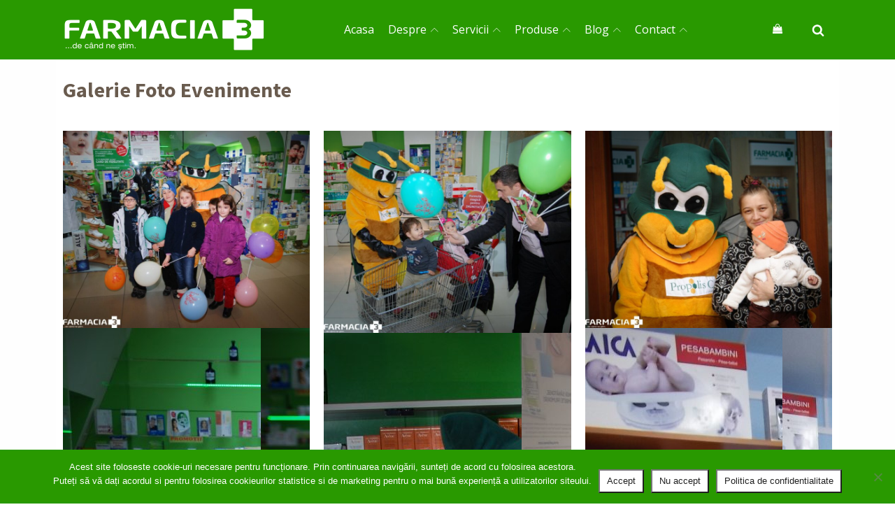

--- FILE ---
content_type: text/html; charset=UTF-8
request_url: https://farmacia3.ro/galerie-foto-evenimente/
body_size: 16242
content:
<!DOCTYPE html>
<html lang="ro-RO" >
<head>
<meta charset="UTF-8">
<meta name="viewport" content="width=device-width, initial-scale=1.0">
<!-- WP_HEAD() START -->
<link rel="preload" as="style" href="https://fonts.googleapis.com/css?family=Open+Sans:100,200,300,400,500,600,700,800,900|Source+Sans+Pro:100,200,300,400,500,600,700,800,900" >
<link rel="stylesheet" href="https://fonts.googleapis.com/css?family=Open+Sans:100,200,300,400,500,600,700,800,900|Source+Sans+Pro:100,200,300,400,500,600,700,800,900">
<meta name='robots' content='index, follow, max-image-preview:large, max-snippet:-1, max-video-preview:-1' />
	<style>img:is([sizes="auto" i], [sizes^="auto," i]) { contain-intrinsic-size: 3000px 1500px }</style>
	
	<!-- This site is optimized with the Yoast SEO plugin v25.7 - https://yoast.com/wordpress/plugins/seo/ -->
	<title>Galerie Foto Evenimente - Farmacia 3</title>
	<link rel="canonical" href="https://farmacia3.ro/galerie-foto-evenimente/" />
	<meta property="og:locale" content="ro_RO" />
	<meta property="og:type" content="article" />
	<meta property="og:title" content="Galerie Foto Evenimente - Farmacia 3" />
	<meta property="og:url" content="https://farmacia3.ro/galerie-foto-evenimente/" />
	<meta property="og:site_name" content="Farmacia 3" />
	<meta property="article:modified_time" content="2021-07-10T12:49:42+00:00" />
	<meta name="twitter:label1" content="Timp estimat pentru citire" />
	<meta name="twitter:data1" content="1 minut" />
	<script type="application/ld+json" class="yoast-schema-graph">{"@context":"https://schema.org","@graph":[{"@type":"WebPage","@id":"https://farmacia3.ro/galerie-foto-evenimente/","url":"https://farmacia3.ro/galerie-foto-evenimente/","name":"Galerie Foto Evenimente - Farmacia 3","isPartOf":{"@id":"https://farmacia3.ro/#website"},"datePublished":"2014-07-30T11:07:38+00:00","dateModified":"2021-07-10T12:49:42+00:00","breadcrumb":{"@id":"https://farmacia3.ro/galerie-foto-evenimente/#breadcrumb"},"inLanguage":"ro-RO","potentialAction":[{"@type":"ReadAction","target":["https://farmacia3.ro/galerie-foto-evenimente/"]}]},{"@type":"BreadcrumbList","@id":"https://farmacia3.ro/galerie-foto-evenimente/#breadcrumb","itemListElement":[{"@type":"ListItem","position":1,"name":"Home","item":"https://farmacia3.ro/"},{"@type":"ListItem","position":2,"name":"Galerie Foto Evenimente"}]},{"@type":"WebSite","@id":"https://farmacia3.ro/#website","url":"https://farmacia3.ro/","name":"Farmacia 3","description":"... de cand ne stim","publisher":{"@id":"https://farmacia3.ro/#organization"},"potentialAction":[{"@type":"SearchAction","target":{"@type":"EntryPoint","urlTemplate":"https://farmacia3.ro/?s={search_term_string}"},"query-input":{"@type":"PropertyValueSpecification","valueRequired":true,"valueName":"search_term_string"}}],"inLanguage":"ro-RO"},{"@type":"Organization","@id":"https://farmacia3.ro/#organization","name":"Farmacia 3","url":"https://farmacia3.ro/","logo":{"@type":"ImageObject","inLanguage":"ro-RO","@id":"https://farmacia3.ro/#/schema/logo/image/","url":"https://farmacia3.ro/wp-content/uploads/2014/07/logo-Farmacia3.png","contentUrl":"https://farmacia3.ro/wp-content/uploads/2014/07/logo-Farmacia3.png","width":268,"height":55,"caption":"Farmacia 3"},"image":{"@id":"https://farmacia3.ro/#/schema/logo/image/"}}]}</script>
	<!-- / Yoast SEO plugin. -->


<link rel='dns-prefetch' href='//www.googletagmanager.com' />
<link rel='stylesheet' id='wp-block-library-css' href='https://farmacia3.ro/wp-includes/css/dist/block-library/style.min.css?ver=6.8.2' type='text/css' media='all' />
<style id='classic-theme-styles-inline-css' type='text/css'>
/*! This file is auto-generated */
.wp-block-button__link{color:#fff;background-color:#32373c;border-radius:9999px;box-shadow:none;text-decoration:none;padding:calc(.667em + 2px) calc(1.333em + 2px);font-size:1.125em}.wp-block-file__button{background:#32373c;color:#fff;text-decoration:none}
</style>
<style id='global-styles-inline-css' type='text/css'>
:root{--wp--preset--aspect-ratio--square: 1;--wp--preset--aspect-ratio--4-3: 4/3;--wp--preset--aspect-ratio--3-4: 3/4;--wp--preset--aspect-ratio--3-2: 3/2;--wp--preset--aspect-ratio--2-3: 2/3;--wp--preset--aspect-ratio--16-9: 16/9;--wp--preset--aspect-ratio--9-16: 9/16;--wp--preset--color--black: #000000;--wp--preset--color--cyan-bluish-gray: #abb8c3;--wp--preset--color--white: #ffffff;--wp--preset--color--pale-pink: #f78da7;--wp--preset--color--vivid-red: #cf2e2e;--wp--preset--color--luminous-vivid-orange: #ff6900;--wp--preset--color--luminous-vivid-amber: #fcb900;--wp--preset--color--light-green-cyan: #7bdcb5;--wp--preset--color--vivid-green-cyan: #00d084;--wp--preset--color--pale-cyan-blue: #8ed1fc;--wp--preset--color--vivid-cyan-blue: #0693e3;--wp--preset--color--vivid-purple: #9b51e0;--wp--preset--gradient--vivid-cyan-blue-to-vivid-purple: linear-gradient(135deg,rgba(6,147,227,1) 0%,rgb(155,81,224) 100%);--wp--preset--gradient--light-green-cyan-to-vivid-green-cyan: linear-gradient(135deg,rgb(122,220,180) 0%,rgb(0,208,130) 100%);--wp--preset--gradient--luminous-vivid-amber-to-luminous-vivid-orange: linear-gradient(135deg,rgba(252,185,0,1) 0%,rgba(255,105,0,1) 100%);--wp--preset--gradient--luminous-vivid-orange-to-vivid-red: linear-gradient(135deg,rgba(255,105,0,1) 0%,rgb(207,46,46) 100%);--wp--preset--gradient--very-light-gray-to-cyan-bluish-gray: linear-gradient(135deg,rgb(238,238,238) 0%,rgb(169,184,195) 100%);--wp--preset--gradient--cool-to-warm-spectrum: linear-gradient(135deg,rgb(74,234,220) 0%,rgb(151,120,209) 20%,rgb(207,42,186) 40%,rgb(238,44,130) 60%,rgb(251,105,98) 80%,rgb(254,248,76) 100%);--wp--preset--gradient--blush-light-purple: linear-gradient(135deg,rgb(255,206,236) 0%,rgb(152,150,240) 100%);--wp--preset--gradient--blush-bordeaux: linear-gradient(135deg,rgb(254,205,165) 0%,rgb(254,45,45) 50%,rgb(107,0,62) 100%);--wp--preset--gradient--luminous-dusk: linear-gradient(135deg,rgb(255,203,112) 0%,rgb(199,81,192) 50%,rgb(65,88,208) 100%);--wp--preset--gradient--pale-ocean: linear-gradient(135deg,rgb(255,245,203) 0%,rgb(182,227,212) 50%,rgb(51,167,181) 100%);--wp--preset--gradient--electric-grass: linear-gradient(135deg,rgb(202,248,128) 0%,rgb(113,206,126) 100%);--wp--preset--gradient--midnight: linear-gradient(135deg,rgb(2,3,129) 0%,rgb(40,116,252) 100%);--wp--preset--font-size--small: 13px;--wp--preset--font-size--medium: 20px;--wp--preset--font-size--large: 36px;--wp--preset--font-size--x-large: 42px;--wp--preset--spacing--20: 0.44rem;--wp--preset--spacing--30: 0.67rem;--wp--preset--spacing--40: 1rem;--wp--preset--spacing--50: 1.5rem;--wp--preset--spacing--60: 2.25rem;--wp--preset--spacing--70: 3.38rem;--wp--preset--spacing--80: 5.06rem;--wp--preset--shadow--natural: 6px 6px 9px rgba(0, 0, 0, 0.2);--wp--preset--shadow--deep: 12px 12px 50px rgba(0, 0, 0, 0.4);--wp--preset--shadow--sharp: 6px 6px 0px rgba(0, 0, 0, 0.2);--wp--preset--shadow--outlined: 6px 6px 0px -3px rgba(255, 255, 255, 1), 6px 6px rgba(0, 0, 0, 1);--wp--preset--shadow--crisp: 6px 6px 0px rgba(0, 0, 0, 1);}:where(.is-layout-flex){gap: 0.5em;}:where(.is-layout-grid){gap: 0.5em;}body .is-layout-flex{display: flex;}.is-layout-flex{flex-wrap: wrap;align-items: center;}.is-layout-flex > :is(*, div){margin: 0;}body .is-layout-grid{display: grid;}.is-layout-grid > :is(*, div){margin: 0;}:where(.wp-block-columns.is-layout-flex){gap: 2em;}:where(.wp-block-columns.is-layout-grid){gap: 2em;}:where(.wp-block-post-template.is-layout-flex){gap: 1.25em;}:where(.wp-block-post-template.is-layout-grid){gap: 1.25em;}.has-black-color{color: var(--wp--preset--color--black) !important;}.has-cyan-bluish-gray-color{color: var(--wp--preset--color--cyan-bluish-gray) !important;}.has-white-color{color: var(--wp--preset--color--white) !important;}.has-pale-pink-color{color: var(--wp--preset--color--pale-pink) !important;}.has-vivid-red-color{color: var(--wp--preset--color--vivid-red) !important;}.has-luminous-vivid-orange-color{color: var(--wp--preset--color--luminous-vivid-orange) !important;}.has-luminous-vivid-amber-color{color: var(--wp--preset--color--luminous-vivid-amber) !important;}.has-light-green-cyan-color{color: var(--wp--preset--color--light-green-cyan) !important;}.has-vivid-green-cyan-color{color: var(--wp--preset--color--vivid-green-cyan) !important;}.has-pale-cyan-blue-color{color: var(--wp--preset--color--pale-cyan-blue) !important;}.has-vivid-cyan-blue-color{color: var(--wp--preset--color--vivid-cyan-blue) !important;}.has-vivid-purple-color{color: var(--wp--preset--color--vivid-purple) !important;}.has-black-background-color{background-color: var(--wp--preset--color--black) !important;}.has-cyan-bluish-gray-background-color{background-color: var(--wp--preset--color--cyan-bluish-gray) !important;}.has-white-background-color{background-color: var(--wp--preset--color--white) !important;}.has-pale-pink-background-color{background-color: var(--wp--preset--color--pale-pink) !important;}.has-vivid-red-background-color{background-color: var(--wp--preset--color--vivid-red) !important;}.has-luminous-vivid-orange-background-color{background-color: var(--wp--preset--color--luminous-vivid-orange) !important;}.has-luminous-vivid-amber-background-color{background-color: var(--wp--preset--color--luminous-vivid-amber) !important;}.has-light-green-cyan-background-color{background-color: var(--wp--preset--color--light-green-cyan) !important;}.has-vivid-green-cyan-background-color{background-color: var(--wp--preset--color--vivid-green-cyan) !important;}.has-pale-cyan-blue-background-color{background-color: var(--wp--preset--color--pale-cyan-blue) !important;}.has-vivid-cyan-blue-background-color{background-color: var(--wp--preset--color--vivid-cyan-blue) !important;}.has-vivid-purple-background-color{background-color: var(--wp--preset--color--vivid-purple) !important;}.has-black-border-color{border-color: var(--wp--preset--color--black) !important;}.has-cyan-bluish-gray-border-color{border-color: var(--wp--preset--color--cyan-bluish-gray) !important;}.has-white-border-color{border-color: var(--wp--preset--color--white) !important;}.has-pale-pink-border-color{border-color: var(--wp--preset--color--pale-pink) !important;}.has-vivid-red-border-color{border-color: var(--wp--preset--color--vivid-red) !important;}.has-luminous-vivid-orange-border-color{border-color: var(--wp--preset--color--luminous-vivid-orange) !important;}.has-luminous-vivid-amber-border-color{border-color: var(--wp--preset--color--luminous-vivid-amber) !important;}.has-light-green-cyan-border-color{border-color: var(--wp--preset--color--light-green-cyan) !important;}.has-vivid-green-cyan-border-color{border-color: var(--wp--preset--color--vivid-green-cyan) !important;}.has-pale-cyan-blue-border-color{border-color: var(--wp--preset--color--pale-cyan-blue) !important;}.has-vivid-cyan-blue-border-color{border-color: var(--wp--preset--color--vivid-cyan-blue) !important;}.has-vivid-purple-border-color{border-color: var(--wp--preset--color--vivid-purple) !important;}.has-vivid-cyan-blue-to-vivid-purple-gradient-background{background: var(--wp--preset--gradient--vivid-cyan-blue-to-vivid-purple) !important;}.has-light-green-cyan-to-vivid-green-cyan-gradient-background{background: var(--wp--preset--gradient--light-green-cyan-to-vivid-green-cyan) !important;}.has-luminous-vivid-amber-to-luminous-vivid-orange-gradient-background{background: var(--wp--preset--gradient--luminous-vivid-amber-to-luminous-vivid-orange) !important;}.has-luminous-vivid-orange-to-vivid-red-gradient-background{background: var(--wp--preset--gradient--luminous-vivid-orange-to-vivid-red) !important;}.has-very-light-gray-to-cyan-bluish-gray-gradient-background{background: var(--wp--preset--gradient--very-light-gray-to-cyan-bluish-gray) !important;}.has-cool-to-warm-spectrum-gradient-background{background: var(--wp--preset--gradient--cool-to-warm-spectrum) !important;}.has-blush-light-purple-gradient-background{background: var(--wp--preset--gradient--blush-light-purple) !important;}.has-blush-bordeaux-gradient-background{background: var(--wp--preset--gradient--blush-bordeaux) !important;}.has-luminous-dusk-gradient-background{background: var(--wp--preset--gradient--luminous-dusk) !important;}.has-pale-ocean-gradient-background{background: var(--wp--preset--gradient--pale-ocean) !important;}.has-electric-grass-gradient-background{background: var(--wp--preset--gradient--electric-grass) !important;}.has-midnight-gradient-background{background: var(--wp--preset--gradient--midnight) !important;}.has-small-font-size{font-size: var(--wp--preset--font-size--small) !important;}.has-medium-font-size{font-size: var(--wp--preset--font-size--medium) !important;}.has-large-font-size{font-size: var(--wp--preset--font-size--large) !important;}.has-x-large-font-size{font-size: var(--wp--preset--font-size--x-large) !important;}
:where(.wp-block-post-template.is-layout-flex){gap: 1.25em;}:where(.wp-block-post-template.is-layout-grid){gap: 1.25em;}
:where(.wp-block-columns.is-layout-flex){gap: 2em;}:where(.wp-block-columns.is-layout-grid){gap: 2em;}
:root :where(.wp-block-pullquote){font-size: 1.5em;line-height: 1.6;}
</style>
<link rel='stylesheet' id='contact-form-7-css' href='https://farmacia3.ro/wp-content/plugins/contact-form-7/includes/css/styles.css?ver=6.1.1' type='text/css' media='all' />
<link rel='stylesheet' id='cookie-notice-front-css' href='https://farmacia3.ro/wp-content/plugins/cookie-notice/css/front.min.css?ver=2.5.7' type='text/css' media='all' />
<link rel='stylesheet' id='stilul-css' href='https://farmacia3.ro/wp-content/plugins/df/assets/css/stil.css?ver=6.8.2' type='text/css' media='all' />
<link rel='stylesheet' id='oxygen-css' href='https://farmacia3.ro/wp-content/plugins/oxygen/component-framework/oxygen.css?ver=4.9.1' type='text/css' media='all' />
<link rel='stylesheet' id='woocommerce-layout-css' href='https://farmacia3.ro/wp-content/plugins/woocommerce/assets/css/woocommerce-layout.css?ver=10.1.3' type='text/css' media='all' />
<link rel='stylesheet' id='woocommerce-smallscreen-css' href='https://farmacia3.ro/wp-content/plugins/woocommerce/assets/css/woocommerce-smallscreen.css?ver=10.1.3' type='text/css' media='only screen and (max-width: 768px)' />
<link rel='stylesheet' id='woocommerce-general-css' href='https://farmacia3.ro/wp-content/plugins/woocommerce/assets/css/woocommerce.css?ver=10.1.3' type='text/css' media='all' />
<style id='woocommerce-inline-inline-css' type='text/css'>
.woocommerce form .form-row .required { visibility: visible; }
</style>
<link rel='stylesheet' id='photoswipe-css' href='https://farmacia3.ro/wp-content/plugins/woocommerce/assets/css/photoswipe/photoswipe.min.css?ver=10.1.3' type='text/css' media='all' />
<link rel='stylesheet' id='photoswipe-default-skin-css' href='https://farmacia3.ro/wp-content/plugins/woocommerce/assets/css/photoswipe/default-skin/default-skin.min.css?ver=10.1.3' type='text/css' media='all' />
<link rel='stylesheet' id='brands-styles-css' href='https://farmacia3.ro/wp-content/plugins/woocommerce/assets/css/brands.css?ver=10.1.3' type='text/css' media='all' />
<script type="text/javascript" id="cookie-notice-front-js-before">
/* <![CDATA[ */
var cnArgs = {"ajaxUrl":"https:\/\/farmacia3.ro\/wp-admin\/admin-ajax.php","nonce":"680aca49be","hideEffect":"fade","position":"bottom","onScroll":false,"onScrollOffset":100,"onClick":false,"cookieName":"cookie_notice_accepted","cookieTime":2592000,"cookieTimeRejected":2592000,"globalCookie":false,"redirection":true,"cache":true,"revokeCookies":false,"revokeCookiesOpt":"automatic"};
/* ]]> */
</script>
<script type="text/javascript" src="https://farmacia3.ro/wp-content/plugins/cookie-notice/js/front.min.js?ver=2.5.7" id="cookie-notice-front-js"></script>
<script type="text/javascript" src="https://farmacia3.ro/wp-includes/js/jquery/jquery.min.js?ver=3.7.1" id="jquery-core-js"></script>
<script type="text/javascript" src="https://farmacia3.ro/wp-content/plugins/df/assets/js/script.js?ver=6.8.2" id="scriptul-js"></script>
<script type="text/javascript" src="https://farmacia3.ro/wp-content/plugins/woocommerce/assets/js/jquery-blockui/jquery.blockUI.min.js?ver=2.7.0-wc.10.1.3" id="jquery-blockui-js" defer="defer" data-wp-strategy="defer"></script>
<script type="text/javascript" id="wc-add-to-cart-js-extra">
/* <![CDATA[ */
var wc_add_to_cart_params = {"ajax_url":"\/wp-admin\/admin-ajax.php","wc_ajax_url":"\/?wc-ajax=%%endpoint%%","i18n_view_cart":"Vezi co\u0219ul","cart_url":"https:\/\/farmacia3.ro\/cart\/","is_cart":"","cart_redirect_after_add":"no"};
/* ]]> */
</script>
<script type="text/javascript" src="https://farmacia3.ro/wp-content/plugins/woocommerce/assets/js/frontend/add-to-cart.min.js?ver=10.1.3" id="wc-add-to-cart-js" defer="defer" data-wp-strategy="defer"></script>
<script type="text/javascript" src="https://farmacia3.ro/wp-content/plugins/woocommerce/assets/js/js-cookie/js.cookie.min.js?ver=2.1.4-wc.10.1.3" id="js-cookie-js" defer="defer" data-wp-strategy="defer"></script>
<script type="text/javascript" id="woocommerce-js-extra">
/* <![CDATA[ */
var woocommerce_params = {"ajax_url":"\/wp-admin\/admin-ajax.php","wc_ajax_url":"\/?wc-ajax=%%endpoint%%","i18n_password_show":"Arat\u0103 parola","i18n_password_hide":"Ascunde parola"};
/* ]]> */
</script>
<script type="text/javascript" src="https://farmacia3.ro/wp-content/plugins/woocommerce/assets/js/frontend/woocommerce.min.js?ver=10.1.3" id="woocommerce-js" defer="defer" data-wp-strategy="defer"></script>
<script type="text/javascript" src="https://farmacia3.ro/wp-content/plugins/woocommerce/assets/js/zoom/jquery.zoom.min.js?ver=1.7.21-wc.10.1.3" id="zoom-js" defer="defer" data-wp-strategy="defer"></script>
<script type="text/javascript" src="https://farmacia3.ro/wp-content/plugins/woocommerce/assets/js/flexslider/jquery.flexslider.min.js?ver=2.7.2-wc.10.1.3" id="flexslider-js" defer="defer" data-wp-strategy="defer"></script>
<script type="text/javascript" src="https://farmacia3.ro/wp-content/plugins/woocommerce/assets/js/photoswipe/photoswipe.min.js?ver=4.1.1-wc.10.1.3" id="photoswipe-js" defer="defer" data-wp-strategy="defer"></script>
<script type="text/javascript" src="https://farmacia3.ro/wp-content/plugins/woocommerce/assets/js/photoswipe/photoswipe-ui-default.min.js?ver=4.1.1-wc.10.1.3" id="photoswipe-ui-default-js" defer="defer" data-wp-strategy="defer"></script>
<script type="text/javascript" id="wc-single-product-js-extra">
/* <![CDATA[ */
var wc_single_product_params = {"i18n_required_rating_text":"Te rog selecteaz\u0103 o evaluare","i18n_rating_options":["Una din 5 stele","2 din 5 stele","3 din 5 stele","4 din 5 stele","5 din 5 stele"],"i18n_product_gallery_trigger_text":"Vezi galeria cu imagini pe ecran \u00eentreg","review_rating_required":"yes","flexslider":{"rtl":false,"animation":"slide","smoothHeight":true,"directionNav":false,"controlNav":"thumbnails","slideshow":false,"animationSpeed":500,"animationLoop":false,"allowOneSlide":false,"touch":false},"zoom_enabled":"1","zoom_options":[],"photoswipe_enabled":"1","photoswipe_options":{"shareEl":false,"closeOnScroll":false,"history":false,"hideAnimationDuration":0,"showAnimationDuration":0},"flexslider_enabled":"1"};
/* ]]> */
</script>
<script type="text/javascript" src="https://farmacia3.ro/wp-content/plugins/woocommerce/assets/js/frontend/single-product.min.js?ver=10.1.3" id="wc-single-product-js" defer="defer" data-wp-strategy="defer"></script>
<link rel="https://api.w.org/" href="https://farmacia3.ro/wp-json/" /><link rel="alternate" title="JSON" type="application/json" href="https://farmacia3.ro/wp-json/wp/v2/pages/1823" /><link rel="EditURI" type="application/rsd+xml" title="RSD" href="https://farmacia3.ro/xmlrpc.php?rsd" />
<meta name="generator" content="WordPress 6.8.2" />
<meta name="generator" content="WooCommerce 10.1.3" />
<link rel='shortlink' href='https://farmacia3.ro/?p=1823' />
<link rel="alternate" title="oEmbed (JSON)" type="application/json+oembed" href="https://farmacia3.ro/wp-json/oembed/1.0/embed?url=https%3A%2F%2Ffarmacia3.ro%2Fgalerie-foto-evenimente%2F" />
<link rel="alternate" title="oEmbed (XML)" type="text/xml+oembed" href="https://farmacia3.ro/wp-json/oembed/1.0/embed?url=https%3A%2F%2Ffarmacia3.ro%2Fgalerie-foto-evenimente%2F&#038;format=xml" />
<meta name="generator" content="Site Kit by Google 1.159.0" /><style>

	/* write your CSS code here */
#cookie-notice .cn-button {
	padding: 5px 10px;
	background: #fff;
	color: #212121;
}
	
	.oxy-product-upsells h2:only-child {
		display: none;
	}
</style>
<meta name="facebook-domain-verification" content="yxqc0naxz06t5ws9f1k9qy1y3r4rwk" />
	<noscript><style>.woocommerce-product-gallery{ opacity: 1 !important; }</style></noscript>
	<link rel="icon" href="https://farmacia3.ro/wp-content/uploads/2014/07/favicon-32.png" sizes="32x32" />
<link rel="icon" href="https://farmacia3.ro/wp-content/uploads/2014/07/favicon-32.png" sizes="192x192" />
<link rel="apple-touch-icon" href="https://farmacia3.ro/wp-content/uploads/2014/07/favicon-32.png" />
<meta name="msapplication-TileImage" content="https://farmacia3.ro/wp-content/uploads/2014/07/favicon-32.png" />
	<link type="text/css" rel="stylesheet" href="https://farmacia3.ro/wp-content/plugins/farmacia3mod/style.css" />
	<script type="text/javascript" src="https://farmacia3.ro/wp-content/plugins/farmacia3mod/extra.js"></script>


            <script>
            var farmacia3extra_li = false;

            jQuery(function() {

                if(farmacia3extra_li) return;

                farmacia3extra_li = true;

                $j = jQuery;

                if($j('.buton-creaza-cont-farmacia3:not(:empty)')) {
                    $j('.clubul-mamicilor-inscriete').append('<div class="wf-cell wf-span-4 wpb_column column_container " style="text-align: center;"><a href="#register-club" class="dt-btn dt-btn-l buton-creaza-cont-farmacia3">Login / Cont nou Farmacia 3</a></div>');
                }



                if($j('.buton-creaza-cont-farmacia3:not(:empty)')) {
                    $j('.buton-creaza-cont-farmacia3').click(function (e) {
                        // Get the value in the href of our button.
                        var login_id = "#login-box";

                        // Add our overlay to the body and fade it in.
                        $j('body').append('<div id="overlay"></div>');
                        $j('#overlay').fadeIn(300);

                        // Fade in the modal window.
                        $j(login_id).fadeIn(300);

                        // center our modal window with the browsers.
                        var margin_left = ($j(login_id).width() + 24) / 2;
                        var margin_top = ($j(login_id).height() + 24) / 2;

                        $j(login_id).css({
                            'margin-left' : -margin_left,
                            'margin-top' : -margin_top
                        });

                        e.preventDefault();

                        $j(".doresc-sa-particip-la-club").show();

                        $j("a[href='#login']").click();

                        return false;
                    });
                }


            });
        </script>
    
<link rel='stylesheet' id='oxygen-cache-143741-css' href='//farmacia3.ro/wp-content/uploads/oxygen/css/143741.css?cache=1753118134&#038;ver=6.8.2' type='text/css' media='all' />
<link rel='stylesheet' id='oxygen-cache-1823-css' href='//farmacia3.ro/wp-content/uploads/oxygen/css/1823.css?cache=1753118140&#038;ver=6.8.2' type='text/css' media='all' />
<link rel='stylesheet' id='oxygen-universal-styles-css' href='//farmacia3.ro/wp-content/uploads/oxygen/css/universal.css?cache=1753119439&#038;ver=6.8.2' type='text/css' media='all' />
<link rel='stylesheet' id='oxygen-essentials-css' href='https://farmacia3.ro/wp-content/plugins/wpdevdesign-oxygen-essentials/assets/css/style.css?ver=6.8.2' type='text/css' media='all' />
<!-- END OF WP_HEAD() -->
</head>
<body class="wp-singular page-template page-template-template-albums-jgrid page-template-template-albums-jgrid-php page page-id-1823 wp-custom-logo wp-theme-oxygen-is-not-a-theme  wp-embed-responsive theme-oxygen-is-not-a-theme cookies-not-set oxygen-body woocommerce-no-js" >




						<header id="_header-1-143715" class="oxy-header-wrapper oxy-sticky-header oxy-overlay-header oxy-header" ><div id="_header_row-2-143715" class="oxy-header-row" ><div class="oxy-header-container"><div id="_header_left-3-143715" class="oxy-header-left" ><a id="link-7-143715" class="ct-link" href="/" target="_self"  ><img  id="image-10-143715" alt="Farmacia 3" src="https://farmacia3.ro/wp-content/uploads/2014/07/logo-transparent.png" class="ct-image logo" width="291" height="65"/></a></div><div id="_header_center-4-143715" class="oxy-header-center" >
		<div id="-pro-menu-11-143715" class="oxy-pro-menu " ><div class="oxy-pro-menu-mobile-open-icon " data-off-canvas-alignment=""><svg id="-pro-menu-11-143715-open-icon"><use xlink:href="#FontAwesomeicon-bars"></use></svg></div>

                
        <div class="oxy-pro-menu-container  oxy-pro-menu-dropdown-links-visible-on-mobile oxy-pro-menu-dropdown-links-toggle oxy-pro-menu-show-dropdown" data-aos-duration="400" 

             data-oxy-pro-menu-dropdown-animation="fade-up"
             data-oxy-pro-menu-dropdown-animation-duration="0.4"
             data-entire-parent-toggles-dropdown="true"

             
                          data-oxy-pro-menu-dropdown-animation-duration="0.4"
             
                          data-oxy-pro-menu-dropdown-links-on-mobile="toggle">
             
            <div class="menu-meniu-principal-container"><ul id="menu-meniu-principal" class="oxy-pro-menu-list"><li id="menu-item-1158" class="menu-item menu-item-type-post_type menu-item-object-page menu-item-home menu-item-1158"><a href="https://farmacia3.ro/">Acasa</a></li>
<li id="menu-item-1153" class="menu-item menu-item-type-custom menu-item-object-custom menu-item-has-children menu-item-1153"><a href="/despre-farmacia-3/">Despre</a>
<ul class="sub-menu">
	<li id="menu-item-1154" class="menu-item menu-item-type-post_type menu-item-object-page menu-item-1154"><a href="https://farmacia3.ro/despre-farmacia-3/">Farmacia 3</a></li>
	<li id="menu-item-1155" class="menu-item menu-item-type-post_type menu-item-object-page menu-item-1155"><a href="https://farmacia3.ro/cariere/">Cariere</a></li>
	<li id="menu-item-1157" class="menu-item menu-item-type-post_type menu-item-object-page menu-item-1157"><a href="https://farmacia3.ro/parteneri/">Parteneri</a></li>
</ul>
</li>
<li id="menu-item-1159" class="menu-item menu-item-type-custom menu-item-object-custom menu-item-has-children menu-item-1159"><a href="/campanii/">Servicii</a>
<ul class="sub-menu">
	<li id="menu-item-1763" class="menu-item menu-item-type-post_type menu-item-object-page menu-item-1763"><a href="https://farmacia3.ro/campanii/">Campanii</a></li>
	<li id="menu-item-1160" class="menu-item menu-item-type-post_type menu-item-object-page menu-item-1160"><a href="https://farmacia3.ro/clubf3/">Clubul Mamicilor</a></li>
	<li id="menu-item-1179" class="menu-item menu-item-type-post_type menu-item-object-page menu-item-1179"><a href="https://farmacia3.ro/fidelitate/">Cardul de fidelitate</a></li>
</ul>
</li>
<li id="menu-item-1180" class="menu-item menu-item-type-custom menu-item-object-custom menu-item-has-children menu-item-1180"><a href="/promotii/">Produse</a>
<ul class="sub-menu">
	<li id="menu-item-1183" class="menu-item menu-item-type-post_type menu-item-object-page menu-item-1183"><a href="https://farmacia3.ro/promotii/">Promotii</a></li>
	<li id="menu-item-1182" class="menu-item menu-item-type-post_type menu-item-object-page menu-item-1182"><a href="https://farmacia3.ro/preparate-cu-traditie/">Preparate cu tradiție</a></li>
	<li id="menu-item-1181" class="menu-item menu-item-type-post_type menu-item-object-page menu-item-1181"><a href="https://farmacia3.ro/cauta-produs/">Cauta produs</a></li>
</ul>
</li>
<li id="menu-item-1815" class="menu-item menu-item-type-custom menu-item-object-custom menu-item-has-children menu-item-1815"><a href="/F3/blog/">Blog</a>
<ul class="sub-menu">
	<li id="menu-item-143810" class="menu-item menu-item-type-taxonomy menu-item-object-category menu-item-143810"><a href="https://farmacia3.ro/F3/blog/sfaturi/">Sfaturi</a></li>
	<li id="menu-item-143808" class="menu-item menu-item-type-taxonomy menu-item-object-category menu-item-143808"><a href="https://farmacia3.ro/F3/blog/noutati/">Noutati</a></li>
	<li id="menu-item-143809" class="menu-item menu-item-type-taxonomy menu-item-object-category menu-item-143809"><a href="https://farmacia3.ro/F3/blog/concursuri/">Concursuri</a></li>
	<li id="menu-item-143811" class="menu-item menu-item-type-taxonomy menu-item-object-category menu-item-143811"><a href="https://farmacia3.ro/F3/blog/campanii/">Campanii</a></li>
</ul>
</li>
<li id="menu-item-1189" class="menu-item menu-item-type-custom menu-item-object-custom menu-item-has-children menu-item-1189"><a href="/locatii-farmacia-3/">Contact</a>
<ul class="sub-menu">
	<li id="menu-item-1191" class="menu-item menu-item-type-post_type menu-item-object-page menu-item-1191"><a href="https://farmacia3.ro/locatii-farmacia-3/">Locatii</a></li>
	<li id="menu-item-1190" class="menu-item menu-item-type-post_type menu-item-object-page menu-item-1190"><a href="https://farmacia3.ro/contact/">Contact</a></li>
</ul>
</li>
</ul></div>
            <div class="oxy-pro-menu-mobile-close-icon"><svg id="svg--pro-menu-11-143715"><use xlink:href="#FontAwesomeicon-close"></use></svg></div>

        </div>

        </div>

		<script type="text/javascript">
			jQuery('#-pro-menu-11-143715 .oxy-pro-menu-show-dropdown .menu-item-has-children > a', 'body').each(function(){
                jQuery(this).append('<div class="oxy-pro-menu-dropdown-icon-click-area"><svg class="oxy-pro-menu-dropdown-icon"><use xlink:href="#Lineariconsicon-chevron-up"></use></svg></div>');
            });
            jQuery('#-pro-menu-11-143715 .oxy-pro-menu-show-dropdown .menu-item:not(.menu-item-has-children) > a', 'body').each(function(){
                jQuery(this).append('<div class="oxy-pro-menu-dropdown-icon-click-area"></div>');
            });			</script></div><div id="_header_right-5-143715" class="oxy-header-right" >
		<div id="-cart-counter-66-143741" class="oxy-cart-counter " ><button aria-expanded="false" aria-controls=dropdown-cart-counter-66-143741" aria-label="Cart" tabindex=0 class="oxy-cart-counter_icon_count" data-hover="disable" data-reveal ><span class="oxy-cart-counter_icon"><svg class="oxy-cart-counter_icon_svg" id="cart-cart-counter-66-143741-icon"><use xlink:href="#FontAwesomeicon-shopping-bag"></use></svg></span><span class="oxy-cart-counter_count oxy-cart-counter_hidden "><span class="oxy-cart-counter_number"></span></span></button><div class="oxy-cart-counter_inner_content oxy-inner-content" id="dropdown-cart-counter-66-143741">
		<div id="-mini-cart-67-143741" class="oxy-mini-cart woocommerce" > 
            
            <div class="widget_shopping_cart_content">
            

	<p class="woocommerce-mini-cart__empty-message">Nu ai niciun produs în coș.</p>


            </div>
            
            </div>

		</div></div>

		
		<div id="-header-search-64-143715" class="oxy-header-search " ><button aria-label="Open search" class="oxy-header-search_toggle oxy-header-search_toggle-open" data-prevent-scroll="false"><span class="oxy-header-search_toggle-text"></span><svg class="oxy-header-search_open-icon" id="open-header-search-64-143715-icon"><use xlink:href="#FontAwesomeicon-search"></use></svg></button><form role="search" method="get" class="oxy-header-search_form" action="https://farmacia3.ro/">
                    <div class="oxy-header-container">
                    <label>
                        <span class="screen-reader-text">Caută după:</span>
                        <input  type="search" class="oxy-header-search_search-field" placeholder="Cauta..." value="" name="s" title="Caută după:" />
                    </label><button aria-label="Close search" type=button class="oxy-header-search_toggle"><svg class="oxy-header-search_close-icon" id="close-header-search-64-143715-icon"><use xlink:href="#Lineariconsicon-cross"></use></svg></button><input type="submit" class="search-submit" value="Caută" /></div></form></div>

		</div></div></div></header>
				<script type="text/javascript">
			jQuery(document).ready(function() {
				var selector = "#_header-1-143715",
					scrollval = parseInt("300");
				if (!scrollval || scrollval < 1) {
										if (jQuery(window).width() >= 992){
											jQuery("body").css("margin-top", jQuery(selector).outerHeight());
						jQuery(selector).addClass("oxy-sticky-header-active");
										}
									}
				else {
					var scrollTopOld = 0;
					jQuery(window).scroll(function() {
						if (!jQuery('body').hasClass('oxy-nav-menu-prevent-overflow')) {
							if (jQuery(this).scrollTop() > scrollval 
																) {
								if (
																		jQuery(window).width() >= 992 && 
																		!jQuery(selector).hasClass("oxy-sticky-header-active")) {
									if (jQuery(selector).css('position')!='absolute') {
										jQuery("body").css("margin-top", jQuery(selector).outerHeight());
									}
									jQuery(selector)
										.addClass("oxy-sticky-header-active")
																			.addClass("oxy-sticky-header-fade-in");
																	}
							}
							else {
								jQuery(selector)
									.removeClass("oxy-sticky-header-fade-in")
									.removeClass("oxy-sticky-header-active");
								if (jQuery(selector).css('position')!='absolute') {
									jQuery("body").css("margin-top", "");
								}
							}
							scrollTopOld = jQuery(this).scrollTop();
						}
					})
				}
			});
		</script><section id="section-16-143715" class=" ct-section" ><div class="ct-section-inner-wrap"><div id='inner_content-17-143715' class='ct-inner-content'><section id="section-2-1823" class=" ct-section" ><div class="ct-section-inner-wrap"><h1 id="headline-3-1823" class="ct-headline">Galerie Foto Evenimente</h1></div></section><section id="section-5-1823" class=" ct-section" ><div class="ct-section-inner-wrap"><div id="_dynamic_list-6-1823" class="oxy-dynamic-list galerii"><div id="div_block-7-1823-1" class="ct-div-block galerie" data-id="div_block-7-1823"><div id="div_block-225-1823-1" class="ct-div-block" data-id="div_block-225-1823"><img id="image-16-1823-1" alt="" src="https://farmacia3.ro/wp-content/uploads/2013/12/albinuta-propolis-c-768x613.jpg" class="ct-image" data-id="image-16-1823"><div id="div_block-213-1823-1" class="ct-div-block galerie-heading" data-id="div_block-213-1823"><h2 id="headline-25-1823-1" class="ct-headline" data-id="headline-25-1823"><span id="span-33-1823-1" class="ct-span" data-id="span-33-1823">Galerie 6</span></h2>
		<span id="-post-modified-date-51-1823-1" class="oxy-post-modified-date " data-id="-post-modified-date-51-1823"> s&acirc;mb&#259;t&#259; iulie 10, 2021</span>

		</div>
		<div id="-carousel-builder-159-1823-1" class="oxy-carousel-builder " data-id="-carousel-builder-159-1823"><div class="oxy-carousel-builder_inner oxy-inner-content" data-prev=".oxy-carousel-builder_prev" data-next=".oxy-carousel-builder_next" data-contain="true" data-percent="true" data-freescroll="false" data-draggable="true" data-wraparound="false" data-carousel=".oxy-carousel-builder_gallery-images" data-cell=".oxy-carousel-builder_gallery-image" data-dragthreshold="3" data-selectedattraction="0.025" data-friction="0.28" data-freescrollfriction="0.075" data-forceheight="false" data-fade="false" data-tickerpause="true" data-groupcells="1" data-autoplay="0" data-pauseautoplay="true" data-hash="false" data-initial="1" data-accessibility="true" data-cellalign="center" data-righttoleft="false" data-images-loaded="true" data-pagedots="true" data-trigger-aos="false" data-clickselect="false" data-parallaxbg="false" data-bgspeed="5" data-tick="false"><div class="oxy-carousel-builder_gallery-images"><a href="https://farmacia3.ro/wp-content/uploads/2013/12/DSC_2295.jpg" class="oxy-carousel-builder_gallery-image" id="-carousel-builder-159-1823-0-1" data-id="-carousel-builder-159-1823-0"><img src="https://farmacia3.ro/wp-content/uploads/2013/12/DSC_2295.jpg" alt=""></a><a href="https://farmacia3.ro/wp-content/uploads/2013/12/DSC_2292.jpg" class="oxy-carousel-builder_gallery-image" id="-carousel-builder-159-1823-1-1" data-id="-carousel-builder-159-1823-1"><img src="https://farmacia3.ro/wp-content/uploads/2013/12/DSC_2292.jpg" alt=""></a><a href="https://farmacia3.ro/wp-content/uploads/2013/12/albinuta-propolis-c.jpg" class="oxy-carousel-builder_gallery-image" id="-carousel-builder-159-1823-2-1" data-id="-carousel-builder-159-1823-2"><img src="https://farmacia3.ro/wp-content/uploads/2013/12/albinuta-propolis-c.jpg" alt=""></a><a href="https://farmacia3.ro/wp-content/uploads/2013/12/propolis-c-farmacia-3-oradea.jpg" class="oxy-carousel-builder_gallery-image" id="-carousel-builder-159-1823-3-1" data-id="-carousel-builder-159-1823-3"><img src="https://farmacia3.ro/wp-content/uploads/2013/12/propolis-c-farmacia-3-oradea.jpg" alt=""></a><a href="https://farmacia3.ro/wp-content/uploads/2013/12/DSC08781.jpg" class="oxy-carousel-builder_gallery-image" id="-carousel-builder-159-1823-4-1" data-id="-carousel-builder-159-1823-4"><img src="https://farmacia3.ro/wp-content/uploads/2013/12/DSC08781.jpg" alt=""></a></div></div><div class="oxy-carousel-builder_icon oxy-carousel-builder_prev"><svg id="prev-carousel-builder-159-1823-1" data-id="prev-carousel-builder-159-1823"><use xlink:href="#FontAwesomeicon-chevron-left"></use></svg></div><div class="oxy-carousel-builder_icon oxy-carousel-builder_next"><svg id="next-carousel-builder-159-1823-1" data-id="next-carousel-builder-159-1823"><use xlink:href="#FontAwesomeicon-chevron-right"></use></svg></div></div>

		
		<div id="-lightbox-202-1823-1" class="oxy-lightbox woocommerce" data-id="-lightbox-202-1823"><div id="link-lightbox-202-1823-1" class="oxy-lightbox_link " data-id="link-lightbox-202-1823"></div><div class="oxy-lightbox_inner oxy-inner-content" data-multiple="true" data-loop="false" data-type="custom" data-small-btn="true" data-iframe-preload="true" data-toolbar="true" data-thumbs="false" data-duration="300" data-fullscreen="" data-autofocus="true" data-backfocus="true" data-trapfocus="true" data-nav-icon="FontAwesomeicon-chevron-left" data-close-icon="FontAwesomeicon-close" data-small-close-icon="Lineariconsicon-cross" data-zoom-icon="FontAwesomeicon-search" data-share-icon="" data-download-icon="FontAwesomeicon-download" data-prepend="false" data-swipe="false" data-force-type="auto" data-click-selector=".oxy-carousel-builder_gallery-image"></div></div>

		</div></div><div id="div_block-7-1823-2" class="ct-div-block galerie" data-id="div_block-7-1823"><div id="div_block-225-1823-2" class="ct-div-block" data-id="div_block-225-1823"><img id="image-16-1823-2" alt="" src="https://farmacia3.ro/wp-content/uploads/2013/12/DSC_2331-768x629.jpg" class="ct-image" data-id="image-16-1823"><div id="div_block-213-1823-2" class="ct-div-block galerie-heading" data-id="div_block-213-1823"><h2 id="headline-25-1823-2" class="ct-headline" data-id="headline-25-1823"><span id="span-33-1823-2" class="ct-span" data-id="span-33-1823">Galerie 5</span></h2>
		<span id="-post-modified-date-51-1823-2" class="oxy-post-modified-date " data-id="-post-modified-date-51-1823"> s&acirc;mb&#259;t&#259; iulie 10, 2021</span>

		</div>
		<div id="-carousel-builder-159-1823-2" class="oxy-carousel-builder " data-id="-carousel-builder-159-1823"><div class="oxy-carousel-builder_inner oxy-inner-content" data-prev=".oxy-carousel-builder_prev" data-next=".oxy-carousel-builder_next" data-contain="true" data-percent="true" data-freescroll="false" data-draggable="true" data-wraparound="false" data-carousel=".oxy-carousel-builder_gallery-images" data-cell=".oxy-carousel-builder_gallery-image" data-dragthreshold="3" data-selectedattraction="0.025" data-friction="0.28" data-freescrollfriction="0.075" data-forceheight="false" data-fade="false" data-tickerpause="true" data-groupcells="1" data-autoplay="0" data-pauseautoplay="true" data-hash="false" data-initial="1" data-accessibility="true" data-cellalign="center" data-righttoleft="false" data-images-loaded="true" data-pagedots="true" data-trigger-aos="false" data-clickselect="false" data-parallaxbg="false" data-bgspeed="5" data-tick="false"><div class="oxy-carousel-builder_gallery-images"><a href="https://farmacia3.ro/wp-content/uploads/2013/12/DSC_2396.jpg" class="oxy-carousel-builder_gallery-image" id="-carousel-builder-159-1823-0-2" data-id="-carousel-builder-159-1823-0"><img src="https://farmacia3.ro/wp-content/uploads/2013/12/DSC_2396.jpg" alt=""></a><a href="https://farmacia3.ro/wp-content/uploads/2013/12/DSC_2392.jpg" class="oxy-carousel-builder_gallery-image" id="-carousel-builder-159-1823-1-2" data-id="-carousel-builder-159-1823-1"><img src="https://farmacia3.ro/wp-content/uploads/2013/12/DSC_2392.jpg" alt=""></a><a href="https://farmacia3.ro/wp-content/uploads/2013/12/DSC_2380.jpg" class="oxy-carousel-builder_gallery-image" id="-carousel-builder-159-1823-2-2" data-id="-carousel-builder-159-1823-2"><img src="https://farmacia3.ro/wp-content/uploads/2013/12/DSC_2380.jpg" alt=""></a><a href="https://farmacia3.ro/wp-content/uploads/2013/12/DSC_2368.jpg" class="oxy-carousel-builder_gallery-image" id="-carousel-builder-159-1823-3-2" data-id="-carousel-builder-159-1823-3"><img src="https://farmacia3.ro/wp-content/uploads/2013/12/DSC_2368.jpg" alt=""></a><a href="https://farmacia3.ro/wp-content/uploads/2013/12/albina-propolis-c.jpg" class="oxy-carousel-builder_gallery-image" id="-carousel-builder-159-1823-4-2" data-id="-carousel-builder-159-1823-4"><img src="https://farmacia3.ro/wp-content/uploads/2013/12/albina-propolis-c.jpg" alt=""></a><a href="https://farmacia3.ro/wp-content/uploads/2013/12/DSC_2334.jpg" class="oxy-carousel-builder_gallery-image" id="-carousel-builder-159-1823-5-2" data-id="-carousel-builder-159-1823-5"><img src="https://farmacia3.ro/wp-content/uploads/2013/12/DSC_2334.jpg" alt=""></a></div></div><div class="oxy-carousel-builder_icon oxy-carousel-builder_prev"><svg id="prev-carousel-builder-159-1823-2" data-id="prev-carousel-builder-159-1823"><use xlink:href="#FontAwesomeicon-chevron-left"></use></svg></div><div class="oxy-carousel-builder_icon oxy-carousel-builder_next"><svg id="next-carousel-builder-159-1823-2" data-id="next-carousel-builder-159-1823"><use xlink:href="#FontAwesomeicon-chevron-right"></use></svg></div></div>

		
		<div id="-lightbox-202-1823-2" class="oxy-lightbox woocommerce" data-id="-lightbox-202-1823"><div id="link-lightbox-202-1823-2" class="oxy-lightbox_link " data-id="link-lightbox-202-1823"></div><div class="oxy-lightbox_inner oxy-inner-content" data-multiple="true" data-loop="false" data-type="custom" data-small-btn="true" data-iframe-preload="true" data-toolbar="true" data-thumbs="false" data-duration="300" data-fullscreen="" data-autofocus="true" data-backfocus="true" data-trapfocus="true" data-nav-icon="FontAwesomeicon-chevron-left" data-close-icon="FontAwesomeicon-close" data-small-close-icon="Lineariconsicon-cross" data-zoom-icon="FontAwesomeicon-search" data-share-icon="" data-download-icon="FontAwesomeicon-download" data-prepend="false" data-swipe="false" data-force-type="auto" data-click-selector=".oxy-carousel-builder_gallery-image"></div></div>

		</div></div><div id="div_block-7-1823-3" class="ct-div-block galerie" data-id="div_block-7-1823"><div id="div_block-225-1823-3" class="ct-div-block" data-id="div_block-225-1823"><img id="image-16-1823-3" alt="" src="https://farmacia3.ro/wp-content/uploads/2013/12/DSC08776-768x614.jpg" class="ct-image" data-id="image-16-1823"><div id="div_block-213-1823-3" class="ct-div-block galerie-heading" data-id="div_block-213-1823"><h2 id="headline-25-1823-3" class="ct-headline" data-id="headline-25-1823"><span id="span-33-1823-3" class="ct-span" data-id="span-33-1823">Galerie 4</span></h2>
		<span id="-post-modified-date-51-1823-3" class="oxy-post-modified-date " data-id="-post-modified-date-51-1823"> s&acirc;mb&#259;t&#259; iulie 10, 2021</span>

		</div>
		<div id="-carousel-builder-159-1823-3" class="oxy-carousel-builder " data-id="-carousel-builder-159-1823"><div class="oxy-carousel-builder_inner oxy-inner-content" data-prev=".oxy-carousel-builder_prev" data-next=".oxy-carousel-builder_next" data-contain="true" data-percent="true" data-freescroll="false" data-draggable="true" data-wraparound="false" data-carousel=".oxy-carousel-builder_gallery-images" data-cell=".oxy-carousel-builder_gallery-image" data-dragthreshold="3" data-selectedattraction="0.025" data-friction="0.28" data-freescrollfriction="0.075" data-forceheight="false" data-fade="false" data-tickerpause="true" data-groupcells="1" data-autoplay="0" data-pauseautoplay="true" data-hash="false" data-initial="1" data-accessibility="true" data-cellalign="center" data-righttoleft="false" data-images-loaded="true" data-pagedots="true" data-trigger-aos="false" data-clickselect="false" data-parallaxbg="false" data-bgspeed="5" data-tick="false"><div class="oxy-carousel-builder_gallery-images"><a href="https://farmacia3.ro/wp-content/uploads/2013/12/albinuta-propolis-c-farmacia-3.jpg" class="oxy-carousel-builder_gallery-image" id="-carousel-builder-159-1823-0-3" data-id="-carousel-builder-159-1823-0"><img src="https://farmacia3.ro/wp-content/uploads/2013/12/albinuta-propolis-c-farmacia-3.jpg" alt=""></a><a href="https://farmacia3.ro/wp-content/uploads/2013/12/DSCN0175.jpg" class="oxy-carousel-builder_gallery-image" id="-carousel-builder-159-1823-1-3" data-id="-carousel-builder-159-1823-1"><img src="https://farmacia3.ro/wp-content/uploads/2013/12/DSCN0175.jpg" alt=""></a><a href="https://farmacia3.ro/wp-content/uploads/2013/12/propolis-c-2-farmacia-3.jpg" class="oxy-carousel-builder_gallery-image" id="-carousel-builder-159-1823-2-3" data-id="-carousel-builder-159-1823-2"><img src="https://farmacia3.ro/wp-content/uploads/2013/12/propolis-c-2-farmacia-3.jpg" alt=""></a><a href="https://farmacia3.ro/wp-content/uploads/2013/12/propolis-c-3-farmacia-3.jpg" class="oxy-carousel-builder_gallery-image" id="-carousel-builder-159-1823-3-3" data-id="-carousel-builder-159-1823-3"><img src="https://farmacia3.ro/wp-content/uploads/2013/12/propolis-c-3-farmacia-3.jpg" alt=""></a><a href="https://farmacia3.ro/wp-content/uploads/2013/12/propolis-c-farmacia-3.jpg" class="oxy-carousel-builder_gallery-image" id="-carousel-builder-159-1823-4-3" data-id="-carousel-builder-159-1823-4"><img src="https://farmacia3.ro/wp-content/uploads/2013/12/propolis-c-farmacia-3.jpg" alt=""></a><a href="https://farmacia3.ro/wp-content/uploads/2013/12/DSC08754.jpg" class="oxy-carousel-builder_gallery-image" id="-carousel-builder-159-1823-5-3" data-id="-carousel-builder-159-1823-5"><img src="https://farmacia3.ro/wp-content/uploads/2013/12/DSC08754.jpg" alt=""></a><a href="https://farmacia3.ro/wp-content/uploads/2013/12/DSC08775.jpg" class="oxy-carousel-builder_gallery-image" id="-carousel-builder-159-1823-6-3" data-id="-carousel-builder-159-1823-6"><img src="https://farmacia3.ro/wp-content/uploads/2013/12/DSC08775.jpg" alt=""></a><a href="https://farmacia3.ro/wp-content/uploads/2013/12/DSC08776.jpg" class="oxy-carousel-builder_gallery-image" id="-carousel-builder-159-1823-7-3" data-id="-carousel-builder-159-1823-7"><img src="https://farmacia3.ro/wp-content/uploads/2013/12/DSC08776.jpg" alt=""></a><a href="https://farmacia3.ro/wp-content/uploads/2013/12/DSC08781.jpg" class="oxy-carousel-builder_gallery-image" id="-carousel-builder-159-1823-8-3" data-id="-carousel-builder-159-1823-8"><img src="https://farmacia3.ro/wp-content/uploads/2013/12/DSC08781.jpg" alt=""></a></div></div><div class="oxy-carousel-builder_icon oxy-carousel-builder_prev"><svg id="prev-carousel-builder-159-1823-3" data-id="prev-carousel-builder-159-1823"><use xlink:href="#FontAwesomeicon-chevron-left"></use></svg></div><div class="oxy-carousel-builder_icon oxy-carousel-builder_next"><svg id="next-carousel-builder-159-1823-3" data-id="next-carousel-builder-159-1823"><use xlink:href="#FontAwesomeicon-chevron-right"></use></svg></div></div>

		
		<div id="-lightbox-202-1823-3" class="oxy-lightbox woocommerce" data-id="-lightbox-202-1823"><div id="link-lightbox-202-1823-3" class="oxy-lightbox_link " data-id="link-lightbox-202-1823"></div><div class="oxy-lightbox_inner oxy-inner-content" data-multiple="true" data-loop="false" data-type="custom" data-small-btn="true" data-iframe-preload="true" data-toolbar="true" data-thumbs="false" data-duration="300" data-fullscreen="" data-autofocus="true" data-backfocus="true" data-trapfocus="true" data-nav-icon="FontAwesomeicon-chevron-left" data-close-icon="FontAwesomeicon-close" data-small-close-icon="Lineariconsicon-cross" data-zoom-icon="FontAwesomeicon-search" data-share-icon="" data-download-icon="FontAwesomeicon-download" data-prepend="false" data-swipe="false" data-force-type="auto" data-click-selector=".oxy-carousel-builder_gallery-image"></div></div>

		</div></div><div id="div_block-7-1823-4" class="ct-div-block galerie" data-id="div_block-7-1823"><div id="div_block-225-1823-4" class="ct-div-block" data-id="div_block-225-1823"><img id="image-16-1823-4" alt="" src="https://farmacia3.ro/wp-content/uploads/2014/09/farmacia-3-artemis.jpg" class="ct-image" data-id="image-16-1823"><div id="div_block-213-1823-4" class="ct-div-block galerie-heading" data-id="div_block-213-1823"><h2 id="headline-25-1823-4" class="ct-headline" data-id="headline-25-1823"><span id="span-33-1823-4" class="ct-span" data-id="span-33-1823">Galerie 3</span></h2>
		<span id="-post-modified-date-51-1823-4" class="oxy-post-modified-date " data-id="-post-modified-date-51-1823"> s&acirc;mb&#259;t&#259; iulie 10, 2021</span>

		</div>
		<div id="-carousel-builder-159-1823-4" class="oxy-carousel-builder " data-id="-carousel-builder-159-1823"><div class="oxy-carousel-builder_inner oxy-inner-content" data-prev=".oxy-carousel-builder_prev" data-next=".oxy-carousel-builder_next" data-contain="true" data-percent="true" data-freescroll="false" data-draggable="true" data-wraparound="false" data-carousel=".oxy-carousel-builder_gallery-images" data-cell=".oxy-carousel-builder_gallery-image" data-dragthreshold="3" data-selectedattraction="0.025" data-friction="0.28" data-freescrollfriction="0.075" data-forceheight="false" data-fade="false" data-tickerpause="true" data-groupcells="1" data-autoplay="0" data-pauseautoplay="true" data-hash="false" data-initial="1" data-accessibility="true" data-cellalign="center" data-righttoleft="false" data-images-loaded="true" data-pagedots="true" data-trigger-aos="false" data-clickselect="false" data-parallaxbg="false" data-bgspeed="5" data-tick="false"><div class="oxy-carousel-builder_gallery-images"><a href="https://farmacia3.ro/wp-content/uploads/2014/09/farmacia-3-artemis.jpg" class="oxy-carousel-builder_gallery-image" id="-carousel-builder-159-1823-0-4" data-id="-carousel-builder-159-1823-0"><img src="https://farmacia3.ro/wp-content/uploads/2014/09/farmacia-3-artemis.jpg" alt="farmacia 3 nufarul"></a><a href="https://farmacia3.ro/wp-content/uploads/2014/07/farmacia-3-bumbacului.jpg" class="oxy-carousel-builder_gallery-image" id="-carousel-builder-159-1823-1-4" data-id="-carousel-builder-159-1823-1"><img src="https://farmacia3.ro/wp-content/uploads/2014/07/farmacia-3-bumbacului.jpg" alt="farmacia 3 bumbacului"></a><a href="https://farmacia3.ro/wp-content/uploads/2014/07/farmacia-3-sovata.jpg" class="oxy-carousel-builder_gallery-image" id="-carousel-builder-159-1823-2-4" data-id="-carousel-builder-159-1823-2"><img src="https://farmacia3.ro/wp-content/uploads/2014/07/farmacia-3-sovata.jpg" alt="farmacia 3 sovata"></a><a href="https://farmacia3.ro/wp-content/uploads/2014/07/farmacia-3-pasteur.jpg" class="oxy-carousel-builder_gallery-image" id="-carousel-builder-159-1823-3-4" data-id="-carousel-builder-159-1823-3"><img src="https://farmacia3.ro/wp-content/uploads/2014/07/farmacia-3-pasteur.jpg" alt="farmacia 3 louis pasteur"></a><a href="https://farmacia3.ro/wp-content/uploads/2014/07/farmacia-3-salonta.jpg" class="oxy-carousel-builder_gallery-image" id="-carousel-builder-159-1823-4-4" data-id="-carousel-builder-159-1823-4"><img src="https://farmacia3.ro/wp-content/uploads/2014/07/farmacia-3-salonta.jpg" alt="farmacia 3 salonta"></a><a href="https://farmacia3.ro/wp-content/uploads/2014/07/farmacia-3-republicii-2.jpg" class="oxy-carousel-builder_gallery-image" id="-carousel-builder-159-1823-5-4" data-id="-carousel-builder-159-1823-5"><img src="https://farmacia3.ro/wp-content/uploads/2014/07/farmacia-3-republicii-2.jpg" alt="farmacia 3 str republicii"></a></div></div><div class="oxy-carousel-builder_icon oxy-carousel-builder_prev"><svg id="prev-carousel-builder-159-1823-4" data-id="prev-carousel-builder-159-1823"><use xlink:href="#FontAwesomeicon-chevron-left"></use></svg></div><div class="oxy-carousel-builder_icon oxy-carousel-builder_next"><svg id="next-carousel-builder-159-1823-4" data-id="next-carousel-builder-159-1823"><use xlink:href="#FontAwesomeicon-chevron-right"></use></svg></div></div>

		
		<div id="-lightbox-202-1823-4" class="oxy-lightbox woocommerce" data-id="-lightbox-202-1823"><div id="link-lightbox-202-1823-4" class="oxy-lightbox_link " data-id="link-lightbox-202-1823"></div><div class="oxy-lightbox_inner oxy-inner-content" data-multiple="true" data-loop="false" data-type="custom" data-small-btn="true" data-iframe-preload="true" data-toolbar="true" data-thumbs="false" data-duration="300" data-fullscreen="" data-autofocus="true" data-backfocus="true" data-trapfocus="true" data-nav-icon="FontAwesomeicon-chevron-left" data-close-icon="FontAwesomeicon-close" data-small-close-icon="Lineariconsicon-cross" data-zoom-icon="FontAwesomeicon-search" data-share-icon="" data-download-icon="FontAwesomeicon-download" data-prepend="false" data-swipe="false" data-force-type="auto" data-click-selector=".oxy-carousel-builder_gallery-image"></div></div>

		</div></div><div id="div_block-7-1823-5" class="ct-div-block galerie" data-id="div_block-7-1823"><div id="div_block-225-1823-5" class="ct-div-block" data-id="div_block-225-1823"><img id="image-16-1823-5" alt="" src="https://farmacia3.ro/wp-content/uploads/2014/07/farmacia-hygea.jpg" class="ct-image" data-id="image-16-1823"><div id="div_block-213-1823-5" class="ct-div-block galerie-heading" data-id="div_block-213-1823"><h2 id="headline-25-1823-5" class="ct-headline" data-id="headline-25-1823"><span id="span-33-1823-5" class="ct-span" data-id="span-33-1823">Galerie 2</span></h2>
		<span id="-post-modified-date-51-1823-5" class="oxy-post-modified-date " data-id="-post-modified-date-51-1823"> s&acirc;mb&#259;t&#259; iulie 10, 2021</span>

		</div>
		<div id="-carousel-builder-159-1823-5" class="oxy-carousel-builder " data-id="-carousel-builder-159-1823"><div class="oxy-carousel-builder_inner oxy-inner-content" data-prev=".oxy-carousel-builder_prev" data-next=".oxy-carousel-builder_next" data-contain="true" data-percent="true" data-freescroll="false" data-draggable="true" data-wraparound="false" data-carousel=".oxy-carousel-builder_gallery-images" data-cell=".oxy-carousel-builder_gallery-image" data-dragthreshold="3" data-selectedattraction="0.025" data-friction="0.28" data-freescrollfriction="0.075" data-forceheight="false" data-fade="false" data-tickerpause="true" data-groupcells="1" data-autoplay="0" data-pauseautoplay="true" data-hash="false" data-initial="1" data-accessibility="true" data-cellalign="center" data-righttoleft="false" data-images-loaded="true" data-pagedots="true" data-trigger-aos="false" data-clickselect="false" data-parallaxbg="false" data-bgspeed="5" data-tick="false"><div class="oxy-carousel-builder_gallery-images"><a href="https://farmacia3.ro/wp-content/uploads/2014/07/farmacia-hygea.jpg" class="oxy-carousel-builder_gallery-image" id="-carousel-builder-159-1823-0-5" data-id="-carousel-builder-159-1823-0"><img src="https://farmacia3.ro/wp-content/uploads/2014/07/farmacia-hygea.jpg" alt="farmacist"></a><a href="https://farmacia3.ro/wp-content/uploads/2014/07/farmacie-oradea.jpg" class="oxy-carousel-builder_gallery-image" id="-carousel-builder-159-1823-1-5" data-id="-carousel-builder-159-1823-1"><img src="https://farmacia3.ro/wp-content/uploads/2014/07/farmacie-oradea.jpg" alt="farmacia 3"></a><a href="https://farmacia3.ro/wp-content/uploads/2014/07/interior-farmacie.jpg" class="oxy-carousel-builder_gallery-image" id="-carousel-builder-159-1823-2-5" data-id="-carousel-builder-159-1823-2"><img src="https://farmacia3.ro/wp-content/uploads/2014/07/interior-farmacie.jpg" alt="farmacia oradea"></a><a href="https://farmacia3.ro/wp-content/uploads/2013/03/echipa.jpg" class="oxy-carousel-builder_gallery-image" id="-carousel-builder-159-1823-3-5" data-id="-carousel-builder-159-1823-3"><img src="https://farmacia3.ro/wp-content/uploads/2013/03/echipa.jpg" alt="farmaciste"></a></div></div><div class="oxy-carousel-builder_icon oxy-carousel-builder_prev"><svg id="prev-carousel-builder-159-1823-5" data-id="prev-carousel-builder-159-1823"><use xlink:href="#FontAwesomeicon-chevron-left"></use></svg></div><div class="oxy-carousel-builder_icon oxy-carousel-builder_next"><svg id="next-carousel-builder-159-1823-5" data-id="next-carousel-builder-159-1823"><use xlink:href="#FontAwesomeicon-chevron-right"></use></svg></div></div>

		
		<div id="-lightbox-202-1823-5" class="oxy-lightbox woocommerce" data-id="-lightbox-202-1823"><div id="link-lightbox-202-1823-5" class="oxy-lightbox_link " data-id="link-lightbox-202-1823"></div><div class="oxy-lightbox_inner oxy-inner-content" data-multiple="true" data-loop="false" data-type="custom" data-small-btn="true" data-iframe-preload="true" data-toolbar="true" data-thumbs="false" data-duration="300" data-fullscreen="" data-autofocus="true" data-backfocus="true" data-trapfocus="true" data-nav-icon="FontAwesomeicon-chevron-left" data-close-icon="FontAwesomeicon-close" data-small-close-icon="Lineariconsicon-cross" data-zoom-icon="FontAwesomeicon-search" data-share-icon="" data-download-icon="FontAwesomeicon-download" data-prepend="false" data-swipe="false" data-force-type="auto" data-click-selector=".oxy-carousel-builder_gallery-image"></div></div>

		</div></div><div id="div_block-7-1823-6" class="ct-div-block galerie" data-id="div_block-7-1823"><div id="div_block-225-1823-6" class="ct-div-block" data-id="div_block-225-1823"><img id="image-16-1823-6" alt="" src="https://farmacia3.ro/wp-content/uploads/2014/07/farmacia-3-republicii-2.jpg" class="ct-image" data-id="image-16-1823"><div id="div_block-213-1823-6" class="ct-div-block galerie-heading" data-id="div_block-213-1823"><h2 id="headline-25-1823-6" class="ct-headline" data-id="headline-25-1823"><span id="span-33-1823-6" class="ct-span" data-id="span-33-1823">Galerie 1</span></h2>
		<span id="-post-modified-date-51-1823-6" class="oxy-post-modified-date " data-id="-post-modified-date-51-1823"> s&acirc;mb&#259;t&#259; iulie 10, 2021</span>

		</div>
		<div id="-carousel-builder-159-1823-6" class="oxy-carousel-builder " data-id="-carousel-builder-159-1823"><div class="oxy-carousel-builder_inner oxy-inner-content" data-prev=".oxy-carousel-builder_prev" data-next=".oxy-carousel-builder_next" data-contain="true" data-percent="true" data-freescroll="false" data-draggable="true" data-wraparound="false" data-carousel=".oxy-carousel-builder_gallery-images" data-cell=".oxy-carousel-builder_gallery-image" data-dragthreshold="3" data-selectedattraction="0.025" data-friction="0.28" data-freescrollfriction="0.075" data-forceheight="false" data-fade="false" data-tickerpause="true" data-groupcells="1" data-autoplay="0" data-pauseautoplay="true" data-hash="false" data-initial="1" data-accessibility="true" data-cellalign="center" data-righttoleft="false" data-images-loaded="true" data-pagedots="true" data-trigger-aos="false" data-clickselect="false" data-parallaxbg="false" data-bgspeed="5" data-tick="false"><div class="oxy-carousel-builder_gallery-images"><a href="https://farmacia3.ro/wp-content/uploads/2014/09/Farmacia-3-spot-publicitar-2.png" class="oxy-carousel-builder_gallery-image" id="-carousel-builder-159-1823-0-6" data-id="-carousel-builder-159-1823-0"><img src="https://farmacia3.ro/wp-content/uploads/2014/09/Farmacia-3-spot-publicitar-2.png" alt=""></a><a href="https://farmacia3.ro/wp-content/uploads/2014/09/Farmacia-3-spot-publicitar.png" class="oxy-carousel-builder_gallery-image" id="-carousel-builder-159-1823-1-6" data-id="-carousel-builder-159-1823-1"><img src="https://farmacia3.ro/wp-content/uploads/2014/09/Farmacia-3-spot-publicitar.png" alt=""></a><a href="https://farmacia3.ro/wp-content/uploads/2014/07/interior-farmacie.jpg" class="oxy-carousel-builder_gallery-image" id="-carousel-builder-159-1823-2-6" data-id="-carousel-builder-159-1823-2"><img src="https://farmacia3.ro/wp-content/uploads/2014/07/interior-farmacie.jpg" alt="farmacia oradea"></a><a href="https://farmacia3.ro/wp-content/uploads/2013/03/echipa.jpg" class="oxy-carousel-builder_gallery-image" id="-carousel-builder-159-1823-3-6" data-id="-carousel-builder-159-1823-3"><img src="https://farmacia3.ro/wp-content/uploads/2013/03/echipa.jpg" alt="farmaciste"></a></div></div><div class="oxy-carousel-builder_icon oxy-carousel-builder_prev"><svg id="prev-carousel-builder-159-1823-6" data-id="prev-carousel-builder-159-1823"><use xlink:href="#FontAwesomeicon-chevron-left"></use></svg></div><div class="oxy-carousel-builder_icon oxy-carousel-builder_next"><svg id="next-carousel-builder-159-1823-6" data-id="next-carousel-builder-159-1823"><use xlink:href="#FontAwesomeicon-chevron-right"></use></svg></div></div>

		
		<div id="-lightbox-202-1823-6" class="oxy-lightbox woocommerce" data-id="-lightbox-202-1823"><div id="link-lightbox-202-1823-6" class="oxy-lightbox_link " data-id="link-lightbox-202-1823"></div><div class="oxy-lightbox_inner oxy-inner-content" data-multiple="true" data-loop="false" data-type="custom" data-small-btn="true" data-iframe-preload="true" data-toolbar="true" data-thumbs="false" data-duration="300" data-fullscreen="" data-autofocus="true" data-backfocus="true" data-trapfocus="true" data-nav-icon="FontAwesomeicon-chevron-left" data-close-icon="FontAwesomeicon-close" data-small-close-icon="Lineariconsicon-cross" data-zoom-icon="FontAwesomeicon-search" data-share-icon="" data-download-icon="FontAwesomeicon-download" data-prepend="false" data-swipe="false" data-force-type="auto" data-click-selector=".oxy-carousel-builder_gallery-image"></div></div>

		</div></div>                    
                                            
                                        
                    </div>
</div></section></div><div id="div_block-63-143715" class="ct-div-block" ><div id="div_block-45-143715" class="ct-div-block" ><nav id="_nav_menu-35-143715" class="oxy-nav-menu footer-menu oxy-nav-menu-dropdowns oxy-nav-menu-dropdown-arrow oxy-nav-menu-vertical" ><div class='oxy-menu-toggle'><div class='oxy-nav-menu-hamburger-wrap'><div class='oxy-nav-menu-hamburger'><div class='oxy-nav-menu-hamburger-line'></div><div class='oxy-nav-menu-hamburger-line'></div><div class='oxy-nav-menu-hamburger-line'></div></div></div></div><div class="menu-footer-1-container"><ul id="menu-footer-1" class="oxy-nav-menu-list"><li id="menu-item-1872" class="menu-item menu-item-type-post_type menu-item-object-page menu-item-1872"><a href="https://farmacia3.ro/locatii-farmacia-3/">Locatii Farmacia 3</a></li>
<li id="menu-item-1200" class="menu-item menu-item-type-post_type menu-item-object-page menu-item-1200"><a href="https://farmacia3.ro/contact/">Contact</a></li>
</ul></div></nav><nav id="_nav_menu-36-143715" class="oxy-nav-menu footer-menu oxy-nav-menu-dropdowns oxy-nav-menu-dropdown-arrow oxy-nav-menu-vertical" ><div class='oxy-menu-toggle'><div class='oxy-nav-menu-hamburger-wrap'><div class='oxy-nav-menu-hamburger'><div class='oxy-nav-menu-hamburger-line'></div><div class='oxy-nav-menu-hamburger-line'></div><div class='oxy-nav-menu-hamburger-line'></div></div></div></div><div class="menu-footer-2-container"><ul id="menu-footer-2" class="oxy-nav-menu-list"><li id="menu-item-1874" class="menu-item menu-item-type-post_type menu-item-object-page menu-item-1874"><a href="https://farmacia3.ro/despre-farmacia-3/">Despre Farmacia 3</a></li>
<li id="menu-item-1873" class="menu-item menu-item-type-post_type menu-item-object-page menu-item-1873"><a href="https://farmacia3.ro/parteneri/">Parteneri</a></li>
</ul></div></nav><nav id="_nav_menu-37-143715" class="oxy-nav-menu footer-menu oxy-nav-menu-dropdowns oxy-nav-menu-dropdown-arrow oxy-nav-menu-vertical" ><div class='oxy-menu-toggle'><div class='oxy-nav-menu-hamburger-wrap'><div class='oxy-nav-menu-hamburger'><div class='oxy-nav-menu-hamburger-line'></div><div class='oxy-nav-menu-hamburger-line'></div><div class='oxy-nav-menu-hamburger-line'></div></div></div></div><div class="menu-footer-3-container"><ul id="menu-footer-3" class="oxy-nav-menu-list"><li id="menu-item-1211" class="menu-item menu-item-type-post_type menu-item-object-page menu-item-1211"><a href="https://farmacia3.ro/clubf3/">Clubul Mamicilor</a></li>
<li id="menu-item-1212" class="menu-item menu-item-type-post_type menu-item-object-page menu-item-1212"><a href="https://farmacia3.ro/promotii/">Promotii</a></li>
</ul></div></nav><nav id="_nav_menu-38-143715" class="oxy-nav-menu footer-menu oxy-nav-menu-dropdowns oxy-nav-menu-dropdown-arrow oxy-nav-menu-vertical" ><div class='oxy-menu-toggle'><div class='oxy-nav-menu-hamburger-wrap'><div class='oxy-nav-menu-hamburger'><div class='oxy-nav-menu-hamburger-line'></div><div class='oxy-nav-menu-hamburger-line'></div><div class='oxy-nav-menu-hamburger-line'></div></div></div></div><div class="menu-footer-4-container"><ul id="menu-footer-4" class="oxy-nav-menu-list"><li id="menu-item-143897" class="menu-item menu-item-type-post_type menu-item-object-page menu-item-143897"><a href="https://farmacia3.ro/contul-meu/">Contul meu</a></li>
<li id="menu-item-57397" class="menu-item menu-item-type-post_type menu-item-object-page menu-item-57397"><a href="https://farmacia3.ro/cauta-produs/">Cauta produs</a></li>
</ul></div></nav><nav id="_nav_menu-39-143715" class="oxy-nav-menu footer-menu oxy-nav-menu-dropdowns oxy-nav-menu-dropdown-arrow oxy-nav-menu-vertical" ><div class='oxy-menu-toggle'><div class='oxy-nav-menu-hamburger-wrap'><div class='oxy-nav-menu-hamburger'><div class='oxy-nav-menu-hamburger-line'></div><div class='oxy-nav-menu-hamburger-line'></div><div class='oxy-nav-menu-hamburger-line'></div></div></div></div><div class="menu-footer-5-container"><ul id="menu-footer-5" class="oxy-nav-menu-list"><li id="menu-item-143911" class="menu-item menu-item-type-post_type menu-item-object-page menu-item-143911"><a href="https://farmacia3.ro/termeni-si-conditii/">Termeni si conditii</a></li>
<li id="menu-item-99583" class="menu-item menu-item-type-post_type menu-item-object-page menu-item-privacy-policy menu-item-99583"><a rel="privacy-policy" href="https://farmacia3.ro/politica-de-confidentialitate/">Politica de confidentialitate</a></li>
</ul></div></nav></div><div id="div_block-44-143715" class="ct-div-block" ><div id="text_block-43-143715" class="ct-text-block" >© 2013 Toate drepturile rezervate Farmacia 3, Oradea, Str. Republicii nr. 7</div></div></div></div></section>	<!-- WP_FOOTER -->
<script type="speculationrules">
{"prefetch":[{"source":"document","where":{"and":[{"href_matches":"\/*"},{"not":{"href_matches":["\/wp-*.php","\/wp-admin\/*","\/wp-content\/uploads\/*","\/wp-content\/*","\/wp-content\/plugins\/*","\/wp-content\/themes\/dt-the7-child\/*","\/wp-content\/themes\/oxygen-is-not-a-theme\/*","\/*\\?(.+)"]}},{"not":{"selector_matches":"a[rel~=\"nofollow\"]"}},{"not":{"selector_matches":".no-prefetch, .no-prefetch a"}}]},"eagerness":"conservative"}]}
</script>
<script>jQuery(document).on('click','a[href*="#"]',function(t){if(jQuery(t.target).closest('.wc-tabs').length>0){return}if(jQuery(this).is('[href="#"]')||jQuery(this).is('[href="#0"]')||jQuery(this).is('[href*="replytocom"]')){return};if(location.pathname.replace(/^\//,"")==this.pathname.replace(/^\//,"")&&location.hostname==this.hostname){var e=jQuery(this.hash);(e=e.length?e:jQuery("[name="+this.hash.slice(1)+"]")).length&&(t.preventDefault(),jQuery("html, body").animate({scrollTop:e.offset().top-100},1000))}});</script><script type="text/javascript" id="ct_custom_js_213">jQuery('.galerie-heading').click(function () {
	console.log(jQuery(this));
	
	console.log(jQuery(this).parent());
	
	console.log(jQuery('.oxy-carousel-builder_gallery-image:first', jQuery(this).parent()));
	
	jQuery('.oxy-carousel-builder_gallery-image:first', jQuery(this).parent()).click();
});</script>
<style>.ct-FontAwesomeicon-search{width:0.92857142857143em}</style>
<style>.ct-FontAwesomeicon-close{width:0.78571428571429em}</style>
<style>.ct-FontAwesomeicon-download{width:0.92857142857143em}</style>
<style>.ct-FontAwesomeicon-chevron-left{width:0.75em}</style>
<style>.ct-FontAwesomeicon-chevron-right{width:0.67857142857143em}</style>
<style>.ct-FontAwesomeicon-bars{width:0.85714285714286em}</style>
<?xml version="1.0"?><svg xmlns="http://www.w3.org/2000/svg" xmlns:xlink="http://www.w3.org/1999/xlink" aria-hidden="true" style="position: absolute; width: 0; height: 0; overflow: hidden;" version="1.1"><defs><symbol id="FontAwesomeicon-search" viewBox="0 0 26 28"><title>search</title><path d="M18 13c0-3.859-3.141-7-7-7s-7 3.141-7 7 3.141 7 7 7 7-3.141 7-7zM26 26c0 1.094-0.906 2-2 2-0.531 0-1.047-0.219-1.406-0.594l-5.359-5.344c-1.828 1.266-4.016 1.937-6.234 1.937-6.078 0-11-4.922-11-11s4.922-11 11-11 11 4.922 11 11c0 2.219-0.672 4.406-1.937 6.234l5.359 5.359c0.359 0.359 0.578 0.875 0.578 1.406z"/></symbol><symbol id="FontAwesomeicon-close" viewBox="0 0 22 28"><title>close</title><path d="M20.281 20.656c0 0.391-0.156 0.781-0.438 1.062l-2.125 2.125c-0.281 0.281-0.672 0.438-1.062 0.438s-0.781-0.156-1.062-0.438l-4.594-4.594-4.594 4.594c-0.281 0.281-0.672 0.438-1.062 0.438s-0.781-0.156-1.062-0.438l-2.125-2.125c-0.281-0.281-0.438-0.672-0.438-1.062s0.156-0.781 0.438-1.062l4.594-4.594-4.594-4.594c-0.281-0.281-0.438-0.672-0.438-1.062s0.156-0.781 0.438-1.062l2.125-2.125c0.281-0.281 0.672-0.438 1.062-0.438s0.781 0.156 1.062 0.438l4.594 4.594 4.594-4.594c0.281-0.281 0.672-0.438 1.062-0.438s0.781 0.156 1.062 0.438l2.125 2.125c0.281 0.281 0.438 0.672 0.438 1.062s-0.156 0.781-0.438 1.062l-4.594 4.594 4.594 4.594c0.281 0.281 0.438 0.672 0.438 1.062z"/></symbol><symbol id="FontAwesomeicon-download" viewBox="0 0 26 28"><title>download</title><path d="M20 21c0-0.547-0.453-1-1-1s-1 0.453-1 1 0.453 1 1 1 1-0.453 1-1zM24 21c0-0.547-0.453-1-1-1s-1 0.453-1 1 0.453 1 1 1 1-0.453 1-1zM26 17.5v5c0 0.828-0.672 1.5-1.5 1.5h-23c-0.828 0-1.5-0.672-1.5-1.5v-5c0-0.828 0.672-1.5 1.5-1.5h7.266l2.109 2.125c0.578 0.562 1.328 0.875 2.125 0.875s1.547-0.313 2.125-0.875l2.125-2.125h7.25c0.828 0 1.5 0.672 1.5 1.5zM20.922 8.609c0.156 0.375 0.078 0.812-0.219 1.094l-7 7c-0.187 0.203-0.453 0.297-0.703 0.297s-0.516-0.094-0.703-0.297l-7-7c-0.297-0.281-0.375-0.719-0.219-1.094 0.156-0.359 0.516-0.609 0.922-0.609h4v-7c0-0.547 0.453-1 1-1h4c0.547 0 1 0.453 1 1v7h4c0.406 0 0.766 0.25 0.922 0.609z"/></symbol><symbol id="FontAwesomeicon-chevron-left" viewBox="0 0 21 28"><title>chevron-left</title><path d="M18.297 4.703l-8.297 8.297 8.297 8.297c0.391 0.391 0.391 1.016 0 1.406l-2.594 2.594c-0.391 0.391-1.016 0.391-1.406 0l-11.594-11.594c-0.391-0.391-0.391-1.016 0-1.406l11.594-11.594c0.391-0.391 1.016-0.391 1.406 0l2.594 2.594c0.391 0.391 0.391 1.016 0 1.406z"/></symbol><symbol id="FontAwesomeicon-chevron-right" viewBox="0 0 19 28"><title>chevron-right</title><path d="M17.297 13.703l-11.594 11.594c-0.391 0.391-1.016 0.391-1.406 0l-2.594-2.594c-0.391-0.391-0.391-1.016 0-1.406l8.297-8.297-8.297-8.297c-0.391-0.391-0.391-1.016 0-1.406l2.594-2.594c0.391-0.391 1.016-0.391 1.406 0l11.594 11.594c0.391 0.391 0.391 1.016 0 1.406z"/></symbol><symbol id="FontAwesomeicon-bars" viewBox="0 0 24 28"><title>bars</title><path d="M24 21v2c0 0.547-0.453 1-1 1h-22c-0.547 0-1-0.453-1-1v-2c0-0.547 0.453-1 1-1h22c0.547 0 1 0.453 1 1zM24 13v2c0 0.547-0.453 1-1 1h-22c-0.547 0-1-0.453-1-1v-2c0-0.547 0.453-1 1-1h22c0.547 0 1 0.453 1 1zM24 5v2c0 0.547-0.453 1-1 1h-22c-0.547 0-1-0.453-1-1v-2c0-0.547 0.453-1 1-1h22c0.547 0 1 0.453 1 1z"/></symbol><symbol id="FontAwesomeicon-shopping-bag" viewBox="0 0 28 28"><title>shopping-bag</title><path d="M27.453 22l0.547 4.891c0.031 0.281-0.063 0.562-0.25 0.781-0.187 0.203-0.469 0.328-0.75 0.328h-26c-0.281 0-0.562-0.125-0.75-0.328-0.187-0.219-0.281-0.5-0.25-0.781l0.547-4.891h26.906zM26 8.891l1.344 12.109h-26.688l1.344-12.109c0.063-0.5 0.484-0.891 1-0.891h4v2c0 1.109 0.891 2 2 2s2-0.891 2-2v-2h6v2c0 1.109 0.891 2 2 2s2-0.891 2-2v-2h4c0.516 0 0.938 0.391 1 0.891zM20 6v4c0 0.547-0.453 1-1 1s-1-0.453-1-1v-4c0-2.203-1.797-4-4-4s-4 1.797-4 4v4c0 0.547-0.453 1-1 1s-1-0.453-1-1v-4c0-3.313 2.688-6 6-6s6 2.688 6 6z"/></symbol></defs></svg><?xml version="1.0"?><svg xmlns="http://www.w3.org/2000/svg" xmlns:xlink="http://www.w3.org/1999/xlink" style="position: absolute; width: 0; height: 0; overflow: hidden;" version="1.1"><defs><symbol id="Lineariconsicon-cross" viewBox="0 0 20 20"><title>cross</title><path class="path1" d="M10.707 10.5l5.646-5.646c0.195-0.195 0.195-0.512 0-0.707s-0.512-0.195-0.707 0l-5.646 5.646-5.646-5.646c-0.195-0.195-0.512-0.195-0.707 0s-0.195 0.512 0 0.707l5.646 5.646-5.646 5.646c-0.195 0.195-0.195 0.512 0 0.707 0.098 0.098 0.226 0.146 0.354 0.146s0.256-0.049 0.354-0.146l5.646-5.646 5.646 5.646c0.098 0.098 0.226 0.146 0.354 0.146s0.256-0.049 0.354-0.146c0.195-0.195 0.195-0.512 0-0.707l-5.646-5.646z"/></symbol><symbol id="Lineariconsicon-chevron-up" viewBox="0 0 20 20"><title>chevron-up</title><path class="path1" d="M0 15c0 0.128 0.049 0.256 0.146 0.354 0.195 0.195 0.512 0.195 0.707 0l8.646-8.646 8.646 8.646c0.195 0.195 0.512 0.195 0.707 0s0.195-0.512 0-0.707l-9-9c-0.195-0.195-0.512-0.195-0.707 0l-9 9c-0.098 0.098-0.146 0.226-0.146 0.354z"/></symbol></defs></svg>
<div class="pswp" tabindex="-1" role="dialog" aria-modal="true" aria-hidden="true">
	<div class="pswp__bg"></div>
	<div class="pswp__scroll-wrap">
		<div class="pswp__container">
			<div class="pswp__item"></div>
			<div class="pswp__item"></div>
			<div class="pswp__item"></div>
		</div>
		<div class="pswp__ui pswp__ui--hidden">
			<div class="pswp__top-bar">
				<div class="pswp__counter"></div>
				<button class="pswp__button pswp__button--zoom" aria-label="Mărește/micșorează"></button>
				<button class="pswp__button pswp__button--fs" aria-label="Comută la ecran complet"></button>
				<button class="pswp__button pswp__button--share" aria-label="Partajează"></button>
				<button class="pswp__button pswp__button--close" aria-label="Închide (Esc)"></button>
				<div class="pswp__preloader">
					<div class="pswp__preloader__icn">
						<div class="pswp__preloader__cut">
							<div class="pswp__preloader__donut"></div>
						</div>
					</div>
				</div>
			</div>
			<div class="pswp__share-modal pswp__share-modal--hidden pswp__single-tap">
				<div class="pswp__share-tooltip"></div>
			</div>
			<button class="pswp__button pswp__button--arrow--left" aria-label="Anterior (săgeată stânga)"></button>
			<button class="pswp__button pswp__button--arrow--right" aria-label="Următor (săgeată dreapta)"></button>
			<div class="pswp__caption">
				<div class="pswp__caption__center"></div>
			</div>
		</div>
	</div>
</div>

        <script type="text/javascript">

            function oxygen_init_pro_menu() {
                jQuery('.oxy-pro-menu-container').each(function(){
                    
                    // dropdowns
                    var menu = jQuery(this),
                        animation = menu.data('oxy-pro-menu-dropdown-animation'),
                        animationDuration = menu.data('oxy-pro-menu-dropdown-animation-duration');
                    
                    jQuery('.sub-menu', menu).attr('data-aos',animation);
                    jQuery('.sub-menu', menu).attr('data-aos-duration',animationDuration*1000);

                    oxygen_offcanvas_menu_init(menu);
                    jQuery(window).resize(function(){
                        oxygen_offcanvas_menu_init(menu);
                    });

                    // let certain CSS rules know menu being initialized
                    // "10" timeout is extra just in case, "0" would be enough
                    setTimeout(function() {menu.addClass('oxy-pro-menu-init');}, 10);
                });
            }

            jQuery(document).ready(oxygen_init_pro_menu);
            document.addEventListener('oxygen-ajax-element-loaded', oxygen_init_pro_menu, false);
            
            let proMenuMouseDown = false;

            jQuery(".oxygen-body")
            .on("mousedown", '.oxy-pro-menu-show-dropdown:not(.oxy-pro-menu-open-container) .menu-item-has-children', function(e) {
                proMenuMouseDown = true;
            })

            .on("mouseup", '.oxy-pro-menu-show-dropdown:not(.oxy-pro-menu-open-container) .menu-item-has-children', function(e) {
                proMenuMouseDown = false;
            })

            .on('mouseenter focusin', '.oxy-pro-menu-show-dropdown:not(.oxy-pro-menu-open-container) .menu-item-has-children', function(e) {
                if( proMenuMouseDown ) return;
                
                var subMenu = jQuery(this).children('.sub-menu');
                subMenu.addClass('aos-animate oxy-pro-menu-dropdown-animating').removeClass('sub-menu-left');

                var duration = jQuery(this).parents('.oxy-pro-menu-container').data('oxy-pro-menu-dropdown-animation-duration');

                setTimeout(function() {subMenu.removeClass('oxy-pro-menu-dropdown-animating')}, duration*1000);

                var offset = subMenu.offset(),
                    width = subMenu.width(),
                    docWidth = jQuery(window).width();

                    if (offset.left+width > docWidth) {
                        subMenu.addClass('sub-menu-left');
                    }
            })
            
            .on('mouseleave focusout', '.oxy-pro-menu-show-dropdown .menu-item-has-children', function( e ) {
                if( jQuery(this).is(':hover') ) return;

                jQuery(this).children('.sub-menu').removeClass('aos-animate');

                var subMenu = jQuery(this).children('.sub-menu');
                //subMenu.addClass('oxy-pro-menu-dropdown-animating-out');

                var duration = jQuery(this).parents('.oxy-pro-menu-container').data('oxy-pro-menu-dropdown-animation-duration');
                setTimeout(function() {subMenu.removeClass('oxy-pro-menu-dropdown-animating-out')}, duration*1000);
            })

            // open icon click
            .on('click', '.oxy-pro-menu-mobile-open-icon', function() {    
                var menu = jQuery(this).parents('.oxy-pro-menu');
                // off canvas
                if (jQuery(this).hasClass('oxy-pro-menu-off-canvas-trigger')) {
                    oxygen_offcanvas_menu_run(menu);
                }
                // regular
                else {
                    menu.addClass('oxy-pro-menu-open');
                    jQuery(this).siblings('.oxy-pro-menu-container').addClass('oxy-pro-menu-open-container');
                    jQuery('body').addClass('oxy-nav-menu-prevent-overflow');
                    jQuery('html').addClass('oxy-nav-menu-prevent-overflow');
                    
                    oxygen_pro_menu_set_static_width(menu);
                }
                // remove animation and collapse
                jQuery('.sub-menu', menu).attr('data-aos','');
                jQuery('.oxy-pro-menu-dropdown-toggle .sub-menu', menu).slideUp(0);
            });

            function oxygen_pro_menu_set_static_width(menu) {
                var menuItemWidth = jQuery(".oxy-pro-menu-list > .menu-item", menu).width();
                jQuery(".oxy-pro-menu-open-container > div:first-child, .oxy-pro-menu-off-canvas-container > div:first-child", menu).width(menuItemWidth);
            }

            function oxygen_pro_menu_unset_static_width(menu) {
                jQuery(".oxy-pro-menu-container > div:first-child", menu).width("");
            }

            // close icon click
            jQuery('body').on('click', '.oxy-pro-menu-mobile-close-icon', function(e) {
                
                var menu = jQuery(this).parents('.oxy-pro-menu');

                menu.removeClass('oxy-pro-menu-open');
                jQuery(this).parents('.oxy-pro-menu-container').removeClass('oxy-pro-menu-open-container');
                jQuery('.oxy-nav-menu-prevent-overflow').removeClass('oxy-nav-menu-prevent-overflow');

                if (jQuery(this).parent('.oxy-pro-menu-container').hasClass('oxy-pro-menu-off-canvas-container')) {
                    oxygen_offcanvas_menu_run(menu);
                }

                oxygen_pro_menu_unset_static_width(menu);
            });

            // dropdown toggle icon click
            jQuery('body').on(
                'touchstart click', 
                '.oxy-pro-menu-dropdown-links-toggle.oxy-pro-menu-off-canvas-container .menu-item-has-children > a > .oxy-pro-menu-dropdown-icon-click-area,'+
                '.oxy-pro-menu-dropdown-links-toggle.oxy-pro-menu-open-container .menu-item-has-children > a > .oxy-pro-menu-dropdown-icon-click-area', 
                function(e) {
                    e.preventDefault();

                    // fix for iOS false triggering submenu clicks
                    jQuery('.sub-menu').css('pointer-events', 'none');
                    setTimeout( function() {
                        jQuery('.sub-menu').css('pointer-events', 'initial');
                    }, 500);

                    // workaround to stop click event from triggering after touchstart
                    if (window.oxygenProMenuIconTouched === true) {
                        window.oxygenProMenuIconTouched = false;
                        return;
                    }
                    if (e.type==='touchstart') {
                        window.oxygenProMenuIconTouched = true;
                    }
                    oxygen_pro_menu_toggle_dropdown(this);
                }
            );

            function oxygen_pro_menu_toggle_dropdown(trigger) {

                var duration = jQuery(trigger).parents('.oxy-pro-menu-container').data('oxy-pro-menu-dropdown-animation-duration');

                jQuery(trigger).closest('.menu-item-has-children').children('.sub-menu').slideToggle({
                    start: function () {
                        jQuery(this).css({
                            display: "flex"
                        })
                    },
                    duration: duration*1000
                });
            }
                    
            // fullscreen menu link click
            var selector = '.oxy-pro-menu-open .menu-item a';
            jQuery('body').on('click', selector, function(event){
                
                if (jQuery(event.target).closest('.oxy-pro-menu-dropdown-icon-click-area').length > 0) {
                    // toggle icon clicked, no need to hide the menu
                    return;
                }
                else if ((jQuery(this).attr("href") === "#" || jQuery(this).closest(".oxy-pro-menu-container").data("entire-parent-toggles-dropdown")) && 
                         jQuery(this).parent().hasClass('menu-item-has-children')) {
                    // empty href don't lead anywhere, treat it as toggle trigger
                    oxygen_pro_menu_toggle_dropdown(event.target);
                    // keep anchor links behavior as is, and prevent regular links from page reload
                    if (jQuery(this).attr("href").indexOf("#")!==0) {
                        return false;
                    }
                }

                // hide the menu and follow the anchor
                if (jQuery(this).attr("href").indexOf("#")===0) {
                    jQuery('.oxy-pro-menu-open').removeClass('oxy-pro-menu-open');
                    jQuery('.oxy-pro-menu-open-container').removeClass('oxy-pro-menu-open-container');
                    jQuery('.oxy-nav-menu-prevent-overflow').removeClass('oxy-nav-menu-prevent-overflow');
                }

            });

            // off-canvas menu link click
            var selector = '.oxy-pro-menu-off-canvas .menu-item a';
            jQuery('body').on('click', selector, function(event){
                if (jQuery(event.target).closest('.oxy-pro-menu-dropdown-icon-click-area').length > 0) {
                    // toggle icon clicked, no need to trigger it 
                    return;
                }
                else if ((jQuery(this).attr("href") === "#" || jQuery(this).closest(".oxy-pro-menu-container").data("entire-parent-toggles-dropdown")) && 
                    jQuery(this).parent().hasClass('menu-item-has-children')) {
                    // empty href don't lead anywhere, treat it as toggle trigger
                    oxygen_pro_menu_toggle_dropdown(event.target);
                    // keep anchor links behavior as is, and prevent regular links from page reload
                    if (jQuery(this).attr("href").indexOf("#")!==0) {
                        return false;
                    }
                }
            });

            // off canvas
            function oxygen_offcanvas_menu_init(menu) {

                // only init off-canvas animation if trigger icon is visible i.e. mobile menu in action
                var offCanvasActive = jQuery(menu).siblings('.oxy-pro-menu-off-canvas-trigger').css('display');
                if (offCanvasActive!=='none') {
                    var animation = menu.data('oxy-pro-menu-off-canvas-animation');
                    setTimeout(function() {menu.attr('data-aos', animation);}, 10);
                }
                else {
                    // remove AOS
                    menu.attr('data-aos', '');
                };
            }
            
            function oxygen_offcanvas_menu_run(menu) {

                var container = menu.find(".oxy-pro-menu-container");
                
                if (!container.attr('data-aos')) {
                    // initialize animation
                    setTimeout(function() {oxygen_offcanvas_menu_toggle(menu, container)}, 0);
                }
                else {
                    oxygen_offcanvas_menu_toggle(menu, container);
                }
            }

            var oxygen_offcanvas_menu_toggle_in_progress = false;

            function oxygen_offcanvas_menu_toggle(menu, container) {

                if (oxygen_offcanvas_menu_toggle_in_progress) {
                    return;
                }

                container.toggleClass('aos-animate');

                if (container.hasClass('oxy-pro-menu-off-canvas-container')) {
                    
                    oxygen_offcanvas_menu_toggle_in_progress = true;
                    
                    var animation = container.data('oxy-pro-menu-off-canvas-animation'),
                        timeout = container.data('aos-duration');

                    if (!animation){
                        timeout = 0;
                    }

                    setTimeout(function() {
                        container.removeClass('oxy-pro-menu-off-canvas-container')
                        menu.removeClass('oxy-pro-menu-off-canvas');
                        oxygen_offcanvas_menu_toggle_in_progress = false;
                    }, timeout);
                }
                else {
                    container.addClass('oxy-pro-menu-off-canvas-container');
                    menu.addClass('oxy-pro-menu-off-canvas');
                    oxygen_pro_menu_set_static_width(menu);
                }
            }
        </script>

                
            <script type="text/javascript">
            jQuery(document).ready(extras_init_cart_counter);
            function extras_init_cart_counter($) {
                                          
                $(document).on( 'touchstart click', 'body:not(.oxygen-builder-body)', function(e) {
                    
                    let cart_count = $('.oxy-cart-counter'),
                        cart_counter = $('.oxy-cart-counter_icon_count');

                    // Always remove visibility if click outside the counter
                    if (!cart_counter.is(e.target) && cart_count.has(e.target).length === 0 ) {
                        cart_counter.removeClass('oxy-cart-counter_visible');
                    }

                }); 

                
                function ariaExpandToggle(el) {

                    if ( 'false' === $(el).attr("aria-expanded" ) ) {
                        $(el).attr("aria-expanded", "true" );
                    } else {
                        $(el).attr("aria-expanded", "false" );
                    }

                };
                
                $('body').on( 'touchstart click', '.oxy-cart-counter_icon_count', function(e) {
                    
                    e.stopPropagation();
                    
                        // workaround to stop click event from triggering to prevet double toggle
                        if (window.extrasIconTouched === true) {
                            window.extrasIconTouched = false;
                            return;
                        }
                        if (e.type==='touchstart') {
                            window.extrasIconTouched = true;
                        }
                    
                    // Toggle visibility when counter clickeds
                    e.stopPropagation();
                    $(this).toggleClass('oxy-cart-counter_visible');
                    ariaExpandToggle(this);
                    
                });  

                $('.oxy-cart-counter').each(function( i, OxyCartCounter ) {    
                    let clickable = $(OxyCartCounter).find('.oxy-cart-counter_icon_count[data-hover="enable"]');

                    $(OxyCartCounter).on('mouseover', function() {
                        $(clickable).addClass('oxy-cart-counter_visible');
                        ariaExpandToggle(clickable[0]);
                    });
                    $(OxyCartCounter).on('mouseout', function() {
                        $(clickable).removeClass('oxy-cart-counter_visible');
                        ariaExpandToggle(clickable[0]);
                    });
                    
                }); 
                
            }
        </script>
                
            <script type="text/javascript">
            jQuery(document).ready(oxygen_init_search);
            function oxygen_init_search($) {

                  
                $('body').on( 'click', '.oxy-header-search_toggle', function(e) {           
                        e.preventDefault();
                        let $toggle = $(this);
                        let $form = $toggle.closest('.oxy-header-search').find('.oxy-header-search_form');
                        
                        
                        if (!$form.hasClass('visible')) {
                            showSearch($toggle);
                            
                        } else {
                            hideSearch($toggle);
                        }
                    }
                );
                
                // Tabbing out will close search
                $('.oxy-header-search_toggle').next('.oxy-header-search_form').find('input[type=search]').on('keydown', function (event) {
                    
                    let togglebutton = $('.oxy-header-search_toggle');

                    if (event.keyCode === 9) {
                      hideSearch(togglebutton);
                    }

                });
                
                // Pressing ESC will close search
                $('.oxy-header-search_toggle').next('.oxy-header-search_form').find('input[type=search]').keyup(function(e){
                    
                    let togglebutton = $('.oxy-header-search_toggle');
                    if(e.keyCode === 27) {
                      hideSearch(togglebutton);
                    } 
                  });
                
                
                // Helper function to show the search form.
                function showSearch(toggle) {
                    
                    toggle.closest('.oxy-header-search').find('.oxy-header-search_form').addClass('visible');

                    if (true === toggle.closest('.oxy-header-search').find('.oxy-header-search_toggle-open').data('prevent-scroll')) {
                        $('html,body').addClass('oxy-header-search_prevent-scroll');
                    }

                    setTimeout(
                    function() {
                        toggle.closest('.oxy-header-search').find('input[type=search]').focus();
                    }, 300);

                }

                // Helper function to hide the search form.
                function hideSearch(toggle) {

                    toggle.closest('.oxy-header-search').find('.oxy-header-search_form').removeClass('visible');
                    $('html,body').removeClass('oxy-header-search_prevent-scroll');

                    setTimeout(
                    function() {
                    toggle.closest('.oxy-header-search').find('.oxy-header-search_toggle-open').focus();
                    }, 0);

                }

             };
            
        </script>

    
		<script type="text/javascript">
			jQuery(document).ready(function() {
				jQuery('body').on('click', '.oxy-menu-toggle', function() {
					jQuery(this).parent('.oxy-nav-menu').toggleClass('oxy-nav-menu-open');
					jQuery('body').toggleClass('oxy-nav-menu-prevent-overflow');
					jQuery('html').toggleClass('oxy-nav-menu-prevent-overflow');
				});
				var selector = '.oxy-nav-menu-open .menu-item a[href*="#"]';
				jQuery('body').on('click', selector, function(){
					jQuery('.oxy-nav-menu-open').removeClass('oxy-nav-menu-open');
					jQuery('body').removeClass('oxy-nav-menu-prevent-overflow');
					jQuery('html').removeClass('oxy-nav-menu-prevent-overflow');
					jQuery(this).click();
				});
			});
		</script>

		<script type='text/javascript'>
		(function () {
			var c = document.body.className;
			c = c.replace(/woocommerce-no-js/, 'woocommerce-js');
			document.body.className = c;
		})();
	</script>
	<link rel='stylesheet' id='wc-blocks-style-css' href='https://farmacia3.ro/wp-content/plugins/woocommerce/assets/client/blocks/wc-blocks.css?ver=wc-10.1.3' type='text/css' media='all' />
<link rel='stylesheet' id='oxygen-aos-css' href='https://farmacia3.ro/wp-content/plugins/oxygen/component-framework/vendor/aos/aos.css?ver=6.8.2' type='text/css' media='all' />
<script type="text/javascript" src="https://farmacia3.ro/wp-includes/js/dist/hooks.min.js?ver=4d63a3d491d11ffd8ac6" id="wp-hooks-js"></script>
<script type="text/javascript" src="https://farmacia3.ro/wp-includes/js/dist/i18n.min.js?ver=5e580eb46a90c2b997e6" id="wp-i18n-js"></script>
<script type="text/javascript" id="wp-i18n-js-after">
/* <![CDATA[ */
wp.i18n.setLocaleData( { 'text direction\u0004ltr': [ 'ltr' ] } );
/* ]]> */
</script>
<script type="text/javascript" src="https://farmacia3.ro/wp-content/plugins/contact-form-7/includes/swv/js/index.js?ver=6.1.1" id="swv-js"></script>
<script type="text/javascript" id="contact-form-7-js-translations">
/* <![CDATA[ */
( function( domain, translations ) {
	var localeData = translations.locale_data[ domain ] || translations.locale_data.messages;
	localeData[""].domain = domain;
	wp.i18n.setLocaleData( localeData, domain );
} )( "contact-form-7", {"translation-revision-date":"2025-08-05 11:13:33+0000","generator":"GlotPress\/4.0.1","domain":"messages","locale_data":{"messages":{"":{"domain":"messages","plural-forms":"nplurals=3; plural=(n == 1) ? 0 : ((n == 0 || n % 100 >= 2 && n % 100 <= 19) ? 1 : 2);","lang":"ro"},"This contact form is placed in the wrong place.":["Acest formular de contact este plasat \u00eentr-un loc gre\u0219it."],"Error:":["Eroare:"]}},"comment":{"reference":"includes\/js\/index.js"}} );
/* ]]> */
</script>
<script type="text/javascript" id="contact-form-7-js-before">
/* <![CDATA[ */
var wpcf7 = {
    "api": {
        "root": "https:\/\/farmacia3.ro\/wp-json\/",
        "namespace": "contact-form-7\/v1"
    },
    "cached": 1
};
/* ]]> */
</script>
<script type="text/javascript" src="https://farmacia3.ro/wp-content/plugins/contact-form-7/includes/js/index.js?ver=6.1.1" id="contact-form-7-js"></script>
<script type="text/javascript" src="https://farmacia3.ro/wp-content/plugins/woocommerce/assets/js/sourcebuster/sourcebuster.min.js?ver=10.1.3" id="sourcebuster-js-js"></script>
<script type="text/javascript" id="wc-order-attribution-js-extra">
/* <![CDATA[ */
var wc_order_attribution = {"params":{"lifetime":1.0000000000000000818030539140313095458623138256371021270751953125e-5,"session":30,"base64":false,"ajaxurl":"https:\/\/farmacia3.ro\/wp-admin\/admin-ajax.php","prefix":"wc_order_attribution_","allowTracking":true},"fields":{"source_type":"current.typ","referrer":"current_add.rf","utm_campaign":"current.cmp","utm_source":"current.src","utm_medium":"current.mdm","utm_content":"current.cnt","utm_id":"current.id","utm_term":"current.trm","utm_source_platform":"current.plt","utm_creative_format":"current.fmt","utm_marketing_tactic":"current.tct","session_entry":"current_add.ep","session_start_time":"current_add.fd","session_pages":"session.pgs","session_count":"udata.vst","user_agent":"udata.uag"}};
/* ]]> */
</script>
<script type="text/javascript" src="https://farmacia3.ro/wp-content/plugins/woocommerce/assets/js/frontend/order-attribution.min.js?ver=10.1.3" id="wc-order-attribution-js"></script>
<script type="text/javascript" src="https://farmacia3.ro/wp-content/plugins/oxygen/component-framework/vendor/aos/aos.js?ver=1" id="oxygen-aos-js"></script>
<script type="text/javascript" src="https://farmacia3.ro/wp-content/plugins/oxyextras/components/assets/flickity/flickity.pkgd.min.js?ver=2.2.1" id="flickity-js"></script>
<script type="text/javascript" src="https://farmacia3.ro/wp-content/plugins/oxyextras/components/assets/fancybox.min.js?ver=3.5.7" id="fancybox-js-js"></script>
<script type="text/javascript" id="fancybox-init-js-extra">
/* <![CDATA[ */
var localize_extras_plugin = {"oxygen_directory":"https:\/\/farmacia3.ro\/wp-content\/uploads\/oxygen\/css\/"};
/* ]]> */
</script>
<script type="text/javascript" src="https://farmacia3.ro/wp-content/plugins/oxyextras/components/assets/fancybox-init-4.js?ver=1.0.2" id="fancybox-init-js"></script>
<script type="text/javascript" src="https://farmacia3.ro/wp-content/plugins/oxyextras/components/assets/flickity/flickity-init-4.js?ver=2.3.3" id="flickity-init-js-js"></script>
<script type="text/javascript" id="ct-footer-js">
	  	AOS.init({
	  		  		  		  		  		  		  				  			})
		
				jQuery('body').addClass('oxygen-aos-enabled');
		
		
	</script>
		<!-- Cookie Notice plugin v2.5.7 by Hu-manity.co https://hu-manity.co/ -->
		<div id="cookie-notice" role="dialog" class="cookie-notice-hidden cookie-revoke-hidden cn-position-bottom" aria-label="Cookie Notice" style="background-color: rgba(41,153,0,1);"><div class="cookie-notice-container" style="color: #fff"><span id="cn-notice-text" class="cn-text-container">Acest site foloseste cookie-uri necesare pentru funcționare. Prin continuarea navigării, sunteți de acord cu folosirea acestora. <br />Puteți să vă dați acordul si pentru folosirea cookieurilor statistice si de marketing pentru o mai bună experiență a utilizatorilor siteului.</span><span id="cn-notice-buttons" class="cn-buttons-container"><button id="cn-accept-cookie" data-cookie-set="accept" class="cn-set-cookie cn-button cn-button-custom button" aria-label="Accept">Accept</button><button id="cn-refuse-cookie" data-cookie-set="refuse" class="cn-set-cookie cn-button cn-button-custom button" aria-label="Nu accept">Nu accept</button><button data-link-url="https://farmacia3.ro/politica-de-confidentialitate/" data-link-target="_blank" id="cn-more-info" class="cn-more-info cn-button cn-button-custom button" aria-label="Politica de confidentialitate">Politica de confidentialitate</button></span><span id="cn-close-notice" data-cookie-set="accept" class="cn-close-icon" title="Nu accept"></span></div>
			
		</div>
		<!-- / Cookie Notice plugin --><!-- /WP_FOOTER --> 
</body>
</html>

<!-- Performance optimized by Redis Object Cache. Learn more: https://wprediscache.com -->

<!-- This website is like a Rocket, isn't it? Performance optimized by WP Rocket. Learn more: https://wp-rocket.me - Debug: cached@1769592049 -->

--- FILE ---
content_type: text/css
request_url: https://farmacia3.ro/wp-content/plugins/df/assets/css/stil.css?ver=6.8.2
body_size: 2074
content:
p {
    margin-top: 0px;
}
.oxy-pro-menu .oxy-pro-menu-dropdown-links-toggle.oxy-pro-menu-open-container .menu-item-has-children ul, .oxy-pro-menu .oxy-pro-menu-dropdown-links-toggle.oxy-pro-menu-off-canvas-container .menu-item-has-children ul {
   border-top: 0 !important;
}
.footer-menu a {
    display: block !important;
}
@media screen and (max-width: 480px) {
    html #wpadminbar {
        position: fixed !important;
    }

    .footer-menu a {
        text-align: center !important;
    }
}

.oxy-sticky-header-active .logo {
    width: auto !important;
    max-height: 45px !important;
}

@media screen and (max-width: 768px) {
    .logo {
        width: auto !important;
        max-height: 45px !important;
    }
}

#-pro-menu-11-143715 .oxy-pro-menu-container:not(.oxy-pro-menu-open-container):not(.oxy-pro-menu-off-canvas-container) .sub-menu .menu-item, #-pro-menu-11-143715 .oxy-pro-menu-container:not(.oxy-pro-menu-open-container):not(.oxy-pro-menu-off-canvas-container) .sub-menu .menu-item a {
    min-width: 150px;
}

.oxy-search-form input[type="submit"] {
    background-color: #299900;
}

#mc_embed_signup {
    background: url(/wp-content/themes/dt-the7-child/images/icon-newsletter.jpg) left 0px no-repeat;
    padding-left: 50px;
}
.newsletter-form h3 {
    color: #299900;
    font-size: 22px;
}
#mc_embed_signup form {
    position: relative;
    padding-top: 2px;
}
#mc_embed_signup input[type="email"] {
    padding: 6px 5px;
    width: 100%;
    max-width: 100%;
    padding-right: 80px;
    border: 1px solid #299900;
    border-radius: 5px;
}
#mc_embed_signup input[type="submit"] {
    top: 2px;
    position: absolute;
    right: 0px;
    color: #fff;
    background: #9c3;
    border: 1px solid #9c3;
    border-radius: 5px;
    padding: 6px 5px;
}
.promotii h2 {
    line-height: 1.9;
}
.promotii p {
    margin-top: 0px;
}
.promotii .promotie:nth-child(4n+0) {
    background: #f2f0ed;
}
.promotii .promotie:nth-child(4n+1) {
    background: #f2f0ed;
}
.promotii .promotie:nth-child(4n+2) {
    background: #fff;
}
.promotii .promotie:nth-child(4n+3) {
    background: #fff;
}

.wpcf7-form textarea,
.wpcf7-form input[type="text"],
.wpcf7-form input[type="email"],
.wpcf7-form input[type="tel"],
.wpcf7-form input[type="url"],
.wpcf7-form input[type="number"],
.wpcf7-form input[type="range"],
.wpcf7-form input[type="date"] {
    width: 100%;
    max-width: inherit;
    border: 1px solid #807061;
    background: #f1ece6;
    padding: 5px 6px;
}

.wpcf7-submit {
    background: #9c3;
    border: 1px solid #9c3;
    border-radius: 5px;
    color: #fff;
    padding: 12px 15px;
    text-transform: uppercase;
}

.locatii .locatie {
    min-height: 90px;
    margin-bottom: 20px !important;
}

.locatii .locatie .orar {
    min-width: 231px;
    max-width: 294px;
    background: url(../../../../themes/dt-the7-child/images/locations/orar.png) left top no-repeat;
    padding-top: 48px;
    padding-bottom: 10px;
}
.locatii .locatie .contact {
    min-width: 231px;
    max-width: 294px;
    background: url(../../../../themes/dt-the7-child/images/locations/contact.png) left top no-repeat;
    padding-top: 58px;
    padding-bottom: 10px;
}

.locatii .locatie .header {

    color: #299900;
    background: #fff url(../../../../themes/dt-the7-child/images/locations/buton-mai-multe-detalii.png) right center no-repeat;
}

.locatii .locatie.open .header {
    color: #299900;
    background: #fff url(../../../../themes/dt-the7-child/images/locations/buton-mai-putine-detalii.png) right center no-repeat;
}



.locatii .locatie .adresa {
    color: #299900;
    font-size: 17px;
    font-weight: 600;
}
.locatii .locatie .directii {
    color: #299900;
}
.locatii .locatie .directii:before {
    content: "(";
}
.locatii .locatie .directii:after {
    content: ")";
}

.locatii .locatie .harta {

}
.locatii .locatie .hartalink {
 text-align: right;
}

@media screen and (max-width: 992px) {
    .locatii .locatie .hartalink {
        text-align: center;
    }

}

.locatii .locatie .header {
    cursor: pointer;
}

.locatii .locatie .body {
    display: none !important;
}

.locatii .locatie.open .body {
    display: grid !important;
}


.campanii h2 {
    line-height: 1.9;
}
.campanii p {
    margin-top: 0px;
}
.campanii .campanie:nth-child(2n+0) .image {
    background: #f2f0ed;
}
.campanii .campanie:nth-child(2n+0) .text {
    background: #fff;
}
.campanii .campanie:nth-child(2n+1) .image {
    background: #fff;
}
.campanii .campanie:nth-child(2n+1) .text{
    background: #f2f0ed;
}

.campanii .campanie .locatia-perioada {
    position: absolute;
    bottom: 10px;
    left: 10px;
    color: #299900;
    width: 100%;
    text-align: left;
}

@media screen and (max-width: 768px) {
    .campanii .campanie:nth-child(2n+0) .image {
        background: #f2f0ed;
    }
    .campanii .campanie:nth-child(2n+0) .text {
        background: #f2f0ed;
    }
    .campanii .campanie:nth-child(2n+1) .image {
        background: #fff;
    }
    .campanii .campanie:nth-child(2n+1) .text{
        background: #fff;
    }

    .campanii .campanie .locatia-perioada {
        position: absolute;
        bottom: 10px;
        left: 10px;
        right: 10px;
        color: #299900;
        width: auto;
        text-align: center;
    }
}


.upload-CV {
    margin-left: 20px;
    background: url(../../../../themes/dt-the7-child/images/jobs/job-e-simplu.jpg) bottom center no-repeat;
    height: 385px;
    position: relative;
}

.nu-am-cv {
    position: absolute;
    bottom: 102px;
}

.nu-am-cv a {
    background: url(../../../../themes/dt-the7-child/images/jobs/job-nu-am-cv.png) center center no-repeat;
    width: 230px;
    height: 50px;
    display: inline-block;
}

.joburi form.wpcf7-form span.wpcf7-form-control-wrap input.wpcf7-form-control {
    height: 100%;
    width: auto;
    opacity: 0;
    -moz-opacity: 0;
    filter: alpha(opacity=0);
    cursor: pointer;
}



.joburi form.wpcf7-form span.wpcf7-form-control-wrap.file-25 {
    background: url(../../../../themes/dt-the7-child/images/jobs/job-incarcare-cv.png) top left no-repeat;
    display: block;
    height: 51px;
    overflow: hidden;
    width: 230px;
}

.joburi form.wpcf7-form span.wpcf7-form-control-wrap.suntdeacord .wpcf7-list-item{
    width: 230px;
    margin: 0 30px;
}

.wpcf7 form .wpcf7-response-output {
    margin: -.2em 0.5em .1em;
    padding: 0.2em 1em;
    border: 2px solid #00a0d2;
    background: #fff;
}

.joburi form.wpcf7-form input.wpcf7-submit {
    background: url(../../../../themes/dt-the7-child/images/jobs/job-aplica-la-acest-job.png) top left no-repeat;
    display: block;
    height: 51px;
    width: 230px;
    border: none;
    text-indent: -9999px;
}

.wpcf7-form .left {
    float: left;
    width: 48%;
}

.wpcf7-form .right {
    float: right;
    width: 48%;
    margin-right: 0;
}

form.wpcf7-form input.wpcf7-submit {
    cursor: pointer;
}

@media screen and (max-width: 768px) {
    .wpcf7-form .left {
        float: none;
        width: 100%;
    }
    .wpcf7-form .right {
        float: none;
        width: 100%;
        margin-right: 0;
    }
}

.joburi .job .header {
    background: #299900 url(../../../../themes/dt-the7-child/images/jobs/buton-mai-multe-detalii.png) right center no-repeat;
}

.joburi .job.open .header {
    background: #299900 url(../../../../themes/dt-the7-child/images/jobs/buton-mai-putine-detalii.png) right center no-repeat;
}

.joburi .job .header {
    cursor: pointer;
}
.joburi .job .body {
    display: none !important;
}
.joburi .job.open .body {
    display: grid !important;
}

.oxygen-vsb-responsive-video-wrapper {
    padding-bottom: 0 !important;
}

.produse .produs  {
    cusrsor: pointer;
}

.produse .produs .farmacii {
    color: #299900;
}
.produse .produs .detalii {
    color: #299900;
}

.produse .produs1 .farmacii {
    color: #299900;
}
.produse .produs1 .detalii {
    color: #299900;
}


.produse .produs1 .produs-farmacii {
    display: none;
}
.produse .produs1.open .produs-farmacii {
    display: block;
}


.produse .producator,
.produse .farmacii,
.produse .detalii
{
    font-size: 12px;
    text-align: left;
}


.oxy-repeater-pages span ,
.oxy-repeater-pages a {
    padding: 2px 5px !important;
}

.ct-inner-content .woocommerce {
    padding-top: 10px;
    padding-bottom: 10px;
    padding-left: 10px;
    padding-right: 10px;
}

.woocommerce-MyAccount-navigation ul {
    margin-left: 5px !important;
    padding-left: 20px !important;
}

.oxy-product-cart-button form {
    width: 100%;
    display: flex;
    flex-direction: row;
}

.oxy-product-cart-button form .quantity input{
    display: none;
}

.oxy-product-builder .oxy-product-cart-button form .quantity input{
    display: inherit;
}

p.stock {
    margin-top: 10px;
}

.oxy-product-cart-button .single_add_to_cart_button {
    background: #299900;
    color: #fff;
    border: 0;
    padding: 5px 10px;
    border-radius: 5px;
    margin-top: 5px;
    margin-bottom: 5px;
}
.oxy-product-cart-button .single_add_to_cart_button:hover {

}

.produse-proprii h2 {
    line-height: 1.9;
}
.produse-proprii p {
    margin-top: 0px;
}

.produse-proprii .produs-propriu:nth-child(6n+1) {
    background: #f2f0ed;
}
.produse-proprii .produs-propriu:nth-child(6n+2) {
    background: #fff;
}
.produse-proprii .produs-propriu:nth-child(6n+3) {
    background: #f2f0ed;
}
.produse-proprii .produs-propriu:nth-child(6n+4) {
    background: #fff;
}
.produse-proprii .produs-propriu:nth-child(6n+5) {
    background: #f2f0ed;
}
.produse-proprii .produs-propriu:nth-child(6n+0) {
    background: #fff;
}

#coupon_code {
    padding: 12px 12px;
    width: 120px;
}

#tip_facturare_field label {
    margin-top: 0 !important;
    margin-left: 5px !important;
}

.woocommerce-order-overview  li {
    padding: 10px 5px !important;
}

button[name="update_cart"] {
    float: right !important;
}

.woocommerce-form-login label.woocommerce-form__label.woocommerce-form__label-for-checkbox.woocommerce-form-login__rememberme {
    margin-top: 14px !important;
}

ul.woocommerce-info, ul.woocommerce-error, ul.woocommerce-message {
    padding: 20px !important;
    padding-left: 50px !important;
}
.woocommerce-error::before, .woocommerce-info::before, .woocommerce-message::before {

}

#add_payment_method #payment ul.payment_methods li input, .woocommerce-cart #payment ul.payment_methods li input, .woocommerce-checkout #payment ul.payment_methods li input {
    margin-bottom: -5px !important;
}

.woocommerce div.product form.cart .variations label, .woocommerce form label {
    font-size: 16px !important;
    margin-top: 0px !important;
    display: inline-block !important;

}


.woocommerce-NoticeGroup {
    margin-bottom: 20px;
}

--- FILE ---
content_type: text/css
request_url: https://farmacia3.ro/wp-content/plugins/farmacia3mod/style.css
body_size: -82
content:

#wpfooter {
    position: relative;

}

--- FILE ---
content_type: text/css
request_url: https://farmacia3.ro/wp-content/uploads/oxygen/css/143741.css?cache=1753118134&ver=6.8.2
body_size: 4270
content:
#section-16-143715 > .ct-section-inner-wrap{padding-top:0;padding-right:0;padding-bottom:0;padding-left:0}#section-16-143715{background-image:url(https://farmacia3.ro/wp-content/uploads/2025/02/backgraund-valentines-day.webp);background-size:cover;max-width:100%;background-attachment:fixed;background-repeat:no-repeat;background-position:0% 70%}#div_block-63-143715{background-color:#f2f0ed;padding-top:5px;padding-left:10px;padding-right:10px;padding-bottom:0px;width:100%}#div_block-45-143715{align-items:stretch;grid-template-columns:repeat(5,minmax(200px,1fr));grid-column-gap:10px;grid-row-gap:20px;display:grid;border-top-style:dotted;border-top-color:#ffffff;border-top-width:1px;padding-top:10px;width:100%}#div_block-44-143715{width:100%;align-items:center;text-align:center;padding-top:15px;padding-bottom:15px;border-top-style:dotted;border-top-width:1px;border-top-color:#ffffff;margin-top:15px;margin-bottom:15px}@media (max-width:1120px){#div_block-45-143715{align-items:stretch;grid-template-columns:repeat(3,minmax(200px,1fr));grid-column-gap:20px;grid-row-gap:20px;display:grid;width:100%}}@media (max-width:991px){#div_block-45-143715{align-items:stretch;grid-template-columns:repeat(3,minmax(200px,1fr));grid-column-gap:20px;grid-row-gap:20px;display:grid;width:100%}}@media (max-width:767px){#div_block-45-143715{align-items:stretch;grid-template-columns:repeat(2,minmax(200px,1fr));grid-column-gap:20px;grid-row-gap:20px;display:grid}}@media (max-width:479px){#div_block-45-143715{align-items:stretch;grid-template-columns:repeat(1,minmax(200px,1fr));grid-column-gap:20px;grid-row-gap:0px;display:grid}}#text_block-43-143715{font-size:12px;padding-top:0px;border-top-width:0;border-right-width:0;border-bottom-width:0;border-left-width:0;color:#695b4e}@media (max-width:479px){#text_block-43-143715{color:#695b4e}}#image-10-143715{width:291px;height:65px}@media (max-width:991px){#image-10-143715{width:250px;height:auto}}#inner_content-17-143715{background-color:#ffffff;padding-top:0px;padding-bottom:0px;max-width:100vw;padding-left:0px;padding-right:0px;min-height:73vh}#_nav_menu-35-143715 .oxy-nav-menu-hamburger-line{background-color:#695b4e}#_nav_menu-35-143715.oxy-nav-menu.oxy-nav-menu-open{margin-top:0 !important;margin-right:0 !important;margin-left:0 !important;margin-bottom:0 !important}#_nav_menu-35-143715.oxy-nav-menu.oxy-nav-menu-open .menu-item a{padding-top:0px;padding-bottom:0px;padding-left:0px;padding-right:0px}#_nav_menu-35-143715 .oxy-nav-menu-hamburger-wrap{width:40px;height:40px;margin-top:10px;margin-bottom:10px}#_nav_menu-35-143715 .oxy-nav-menu-hamburger{width:40px;height:32px}#_nav_menu-35-143715 .oxy-nav-menu-hamburger-line{height:6px}#_nav_menu-35-143715.oxy-nav-menu-open .oxy-nav-menu-hamburger .oxy-nav-menu-hamburger-line:first-child{top:13px}#_nav_menu-35-143715.oxy-nav-menu-open .oxy-nav-menu-hamburger .oxy-nav-menu-hamburger-line:last-child{top:-13px}#_nav_menu-35-143715 .oxy-nav-menu-list{flex-direction:column}#_nav_menu-35-143715 .menu-item a{padding-top:0px;padding-left:0px;padding-right:0px;padding-bottom:0px;font-size:13px;color:#695b4e}#_nav_menu-35-143715.oxy-nav-menu:not(.oxy-nav-menu-open) .menu-item a{justify-content:center}#_nav_menu-35-143715.oxy-nav-menu:not(.oxy-nav-menu-open) .sub-menu .menu-item a{border:0;padding-left:0px;padding-right:0px}#_nav_menu-35-143715 .menu-item:focus-within a,#_nav_menu-35-143715 .menu-item:hover a{color:rgba(105,91,78,0.87)}#_nav_menu-35-143715.oxy-nav-menu:not(.oxy-nav-menu-open) .menu-item a:hover{justify-content:center}#_nav_menu-35-143715.oxy-nav-menu:not(.oxy-nav-menu-open) .sub-menu .menu-item a:hover{border:0;padding-left:0px;padding-right:0px}#_nav_menu-36-143715 .oxy-nav-menu-hamburger-line{background-color:#695b4e}#_nav_menu-36-143715.oxy-nav-menu.oxy-nav-menu-open{margin-top:0 !important;margin-right:0 !important;margin-left:0 !important;margin-bottom:0 !important}#_nav_menu-36-143715.oxy-nav-menu.oxy-nav-menu-open .menu-item a{padding-top:0px;padding-bottom:0px;padding-left:0px;padding-right:0px}#_nav_menu-36-143715 .oxy-nav-menu-hamburger-wrap{width:40px;height:40px;margin-top:10px;margin-bottom:10px}#_nav_menu-36-143715 .oxy-nav-menu-hamburger{width:40px;height:32px}#_nav_menu-36-143715 .oxy-nav-menu-hamburger-line{height:6px}#_nav_menu-36-143715.oxy-nav-menu-open .oxy-nav-menu-hamburger .oxy-nav-menu-hamburger-line:first-child{top:13px}#_nav_menu-36-143715.oxy-nav-menu-open .oxy-nav-menu-hamburger .oxy-nav-menu-hamburger-line:last-child{top:-13px}#_nav_menu-36-143715 .oxy-nav-menu-list{flex-direction:column}#_nav_menu-36-143715 .menu-item a{padding-top:0px;padding-left:0px;padding-right:0px;padding-bottom:0px;font-size:13px;color:#695b4e}#_nav_menu-36-143715.oxy-nav-menu:not(.oxy-nav-menu-open) .menu-item a{justify-content:center}#_nav_menu-36-143715.oxy-nav-menu:not(.oxy-nav-menu-open) .sub-menu .menu-item a{border:0;padding-left:0px;padding-right:0px}#_nav_menu-36-143715 .menu-item:focus-within a,#_nav_menu-36-143715 .menu-item:hover a{color:rgba(105,91,78,0.87)}#_nav_menu-36-143715.oxy-nav-menu:not(.oxy-nav-menu-open) .menu-item a:hover{justify-content:center}#_nav_menu-36-143715.oxy-nav-menu:not(.oxy-nav-menu-open) .sub-menu .menu-item a:hover{border:0;padding-left:0px;padding-right:0px}#_nav_menu-37-143715 .oxy-nav-menu-hamburger-line{background-color:#695b4e}#_nav_menu-37-143715.oxy-nav-menu.oxy-nav-menu-open{margin-top:0 !important;margin-right:0 !important;margin-left:0 !important;margin-bottom:0 !important}#_nav_menu-37-143715.oxy-nav-menu.oxy-nav-menu-open .menu-item a{padding-top:0px;padding-bottom:0px;padding-left:0px;padding-right:0px}#_nav_menu-37-143715 .oxy-nav-menu-hamburger-wrap{width:40px;height:40px;margin-top:10px;margin-bottom:10px}#_nav_menu-37-143715 .oxy-nav-menu-hamburger{width:40px;height:32px}#_nav_menu-37-143715 .oxy-nav-menu-hamburger-line{height:6px}#_nav_menu-37-143715.oxy-nav-menu-open .oxy-nav-menu-hamburger .oxy-nav-menu-hamburger-line:first-child{top:13px}#_nav_menu-37-143715.oxy-nav-menu-open .oxy-nav-menu-hamburger .oxy-nav-menu-hamburger-line:last-child{top:-13px}#_nav_menu-37-143715 .oxy-nav-menu-list{flex-direction:column}#_nav_menu-37-143715 .menu-item a{padding-top:0px;padding-left:0px;padding-right:0px;padding-bottom:0px;font-size:13px;color:#695b4e}#_nav_menu-37-143715.oxy-nav-menu:not(.oxy-nav-menu-open) .menu-item a{justify-content:center}#_nav_menu-37-143715.oxy-nav-menu:not(.oxy-nav-menu-open) .sub-menu .menu-item a{border:0;padding-left:0px;padding-right:0px}#_nav_menu-37-143715 .menu-item:focus-within a,#_nav_menu-37-143715 .menu-item:hover a{color:rgba(105,91,78,0.87)}#_nav_menu-37-143715.oxy-nav-menu:not(.oxy-nav-menu-open) .menu-item a:hover{justify-content:center}#_nav_menu-37-143715.oxy-nav-menu:not(.oxy-nav-menu-open) .sub-menu .menu-item a:hover{border:0;padding-left:0px;padding-right:0px}#_nav_menu-38-143715 .oxy-nav-menu-hamburger-line{background-color:#695b4e}#_nav_menu-38-143715.oxy-nav-menu.oxy-nav-menu-open{margin-top:0 !important;margin-right:0 !important;margin-left:0 !important;margin-bottom:0 !important}#_nav_menu-38-143715.oxy-nav-menu.oxy-nav-menu-open .menu-item a{padding-top:0px;padding-bottom:0px;padding-left:0px;padding-right:0px}#_nav_menu-38-143715 .oxy-nav-menu-hamburger-wrap{width:40px;height:40px;margin-top:10px;margin-bottom:10px}#_nav_menu-38-143715 .oxy-nav-menu-hamburger{width:40px;height:32px}#_nav_menu-38-143715 .oxy-nav-menu-hamburger-line{height:6px}#_nav_menu-38-143715.oxy-nav-menu-open .oxy-nav-menu-hamburger .oxy-nav-menu-hamburger-line:first-child{top:13px}#_nav_menu-38-143715.oxy-nav-menu-open .oxy-nav-menu-hamburger .oxy-nav-menu-hamburger-line:last-child{top:-13px}#_nav_menu-38-143715 .oxy-nav-menu-list{flex-direction:column}#_nav_menu-38-143715 .menu-item a{padding-top:0px;padding-left:0px;padding-right:0px;padding-bottom:0px;font-size:13px;color:#695b4e}#_nav_menu-38-143715.oxy-nav-menu:not(.oxy-nav-menu-open) .menu-item a{justify-content:center}#_nav_menu-38-143715.oxy-nav-menu:not(.oxy-nav-menu-open) .sub-menu .menu-item a{border:0;padding-left:0px;padding-right:0px}#_nav_menu-38-143715 .menu-item:focus-within a,#_nav_menu-38-143715 .menu-item:hover a{color:rgba(105,91,78,0.87)}#_nav_menu-38-143715.oxy-nav-menu:not(.oxy-nav-menu-open) .menu-item a:hover{justify-content:center}#_nav_menu-38-143715.oxy-nav-menu:not(.oxy-nav-menu-open) .sub-menu .menu-item a:hover{border:0;padding-left:0px;padding-right:0px}#_nav_menu-39-143715 .oxy-nav-menu-hamburger-line{background-color:#695b4e}#_nav_menu-39-143715.oxy-nav-menu.oxy-nav-menu-open{margin-top:0 !important;margin-right:0 !important;margin-left:0 !important;margin-bottom:0 !important}#_nav_menu-39-143715.oxy-nav-menu.oxy-nav-menu-open .menu-item a{padding-top:0px;padding-bottom:0px;padding-left:0px;padding-right:0px}#_nav_menu-39-143715 .oxy-nav-menu-hamburger-wrap{width:40px;height:40px;margin-top:10px;margin-bottom:10px}#_nav_menu-39-143715 .oxy-nav-menu-hamburger{width:40px;height:32px}#_nav_menu-39-143715 .oxy-nav-menu-hamburger-line{height:6px}#_nav_menu-39-143715.oxy-nav-menu-open .oxy-nav-menu-hamburger .oxy-nav-menu-hamburger-line:first-child{top:13px}#_nav_menu-39-143715.oxy-nav-menu-open .oxy-nav-menu-hamburger .oxy-nav-menu-hamburger-line:last-child{top:-13px}#_nav_menu-39-143715 .oxy-nav-menu-list{flex-direction:column}#_nav_menu-39-143715 .menu-item a{padding-top:0px;padding-left:0px;padding-right:0px;padding-bottom:0px;font-size:13px;color:#695b4e}#_nav_menu-39-143715.oxy-nav-menu:not(.oxy-nav-menu-open) .menu-item a{justify-content:center}#_nav_menu-39-143715.oxy-nav-menu:not(.oxy-nav-menu-open) .sub-menu .menu-item a{border:0;padding-left:0px;padding-right:0px}#_nav_menu-39-143715 .menu-item:focus-within a,#_nav_menu-39-143715 .menu-item:hover a{color:rgba(105,91,78,0.87)}#_nav_menu-39-143715.oxy-nav-menu:not(.oxy-nav-menu-open) .menu-item a:hover{justify-content:center}#_nav_menu-39-143715.oxy-nav-menu:not(.oxy-nav-menu-open) .sub-menu .menu-item a:hover{border:0;padding-left:0px;padding-right:0px}@media (min-width:992px){#_header-1-143715.oxy-header-wrapper.oxy-header.oxy-sticky-header.oxy-sticky-header-active{position:fixed;top:0;left:0;right:0;z-index:2147483640;box-shadow:0px 0px 10px rgba(0,0,0,0.3);}#_header-1-143715.oxy-header.oxy-sticky-header-active .oxygen-hide-in-sticky{display:none}#_header-1-143715.oxy-header.oxy-header .oxygen-show-in-sticky-only{display:none}}#_header_row-2-143715 .oxy-nav-menu-open,#_header_row-2-143715 .oxy-nav-menu:not(.oxy-nav-menu-open) .sub-menu{background-color:#299900}.oxy-header.oxy-sticky-header-active > #_header_row-2-143715.oxygen-show-in-sticky-only{display:block}#_header_row-2-143715{background-color:#299900;padding-top:10px;padding-bottom:10px;align-content:space-around}#-cart-counter-66-143741 .oxy-cart-counter_icon{color:#ffffff}#-cart-counter-66-143741 .oxy-cart-counter_icon_count:hover .oxy-cart-counter_icon{color:#f2f0ed}#-cart-counter-66-143741 .oxy-cart-counter_number{color:#ffffff;background-color:#695b4e}.oxy-cart-counter{position:relative}.oxy-cart-counter_link{color:inherit}.oxygen-builder-body .oxy-cart-counter > div:not(.oxy-cart-counter_inner_content):not(.oxy-cart-counter_icon_count){display:none}.oxy-cart-counter_inner_content{background-color:#fff;position:absolute;visibility:hidden;opacity:0;transition-property:opacity,visibility;transition-timing-function:ease;transition-duration:0.3s;z-index:99;width:300px;max-width:90vw;right:0;padding:20px}.oxy-cart-counter_visible + .oxy-cart-counter_inner_content{visibility:visible;opacity:1}.oxy-cart-counter_icon_count{background:none;border:none;position:relative}.oxy-cart-counter_icon_count[data-reveal]{cursor:pointer}.oxy-cart-counter_icon_count:focus,.oxy-cart-counter_link:focus{outline:none}.oxy-cart-counter_icon_svg{height:1em;width:1em;fill:currentColor}.oxy-cart-counter_icon_count,.oxy-cart-counter_count{display:flex;align-items:center}.oxy-cart-counter_count{right:-10px}.oxy-cart-counter_number{display:flex;align-items:center;justify-content:center;border-radius:100px;background-color:#333;color:#fff;font-size:14px;height:20px;width:20px;transition-property:color,background-color;transition-timing-function:ease;transition-duration:0.3s}.oxy-cart-counter_icon{transition-property:color,background-color;transition-timing-function:ease;transition-duration:0.3s}.oxy-cart-counter_number:empty::before{content:'0'}.oxy-cart-counter_hidden .oxy-cart-counter_number:empty{display:none}.oxygen-builder-body .oxy-cart-counter_hidden .oxy-cart-counter_number:empty{display:flex}#-cart-counter-66-143741{margin-top:5px;margin-left:5px;margin-right:5px;margin-bottom:5px;min-width:46px}#-header-search-64-143715 .oxy-header-search_form{height:60px;background-color:#f2f0ed}#-header-search-64-143715 .oxy-header-search_open-icon{color:#ffffff;font-size:18px}#-header-search-64-143715 .oxy-header-search_open-icon:hover{color:#f2f0ed}#-header-search-64-143715 form.oxy-header-search_form{top:100%;bottom:-100%;left:0;right:0;--slide-start:0}#-header-search-64-143715 .oxy-header-search_form.visible{max-height:var(--slide-height)}.oxy-header-search svg{width:1em;height:1em;fill:currentColor}.oxy-header-search_toggle-open{display:flex}.oxy-header-search_search-field:focus{outline:none}.woocommerce input.oxy-header-search_search-field[type=search]:focus{outline:none;border:none;box-shadow:none}.oxy-header-search label{width:100%}.oxy-header-search .screen-reader-text{border:0;clip:rect(0,0,0,0);height:1px;overflow:hidden;position:absolute !important;width:1px;word-wrap:normal !important}.oxy-header-search_toggle{cursor:pointer;background:none;border:none;color:inherit}.oxy-header-search input[type=submit]{display:none}.oxy-header-search_form{background:#f3f3f3;position:absolute;left:0;right:0;bottom:0;top:0;opacity:0;overflow:hidden;visibility:hidden;z-index:99;transition:all .3s ease}.oxy-header-search_search-field,.woocommerce input.oxy-header-search_search-field[type=search]{background:rgba(255,255,255,0);font-family:inherit;border:none;width:100%}.oxy-header-search_form.visible{opacity:1;visibility:visible}.oxy-header-search .oxy-header-container{display:flex;align-items:center}.oxygen-builder-body .oxy-header-search_form{display:var(--builder-search-form)}html.oxy-header-search_prevent-scroll,body.oxy-header-search_prevent-scroll{overflow:hidden;height:100%}.oxy-header-search_search-field{-webkit-appearance:none}#-header-search-64-143715{padding-bottom:0px;margin-top:5px;margin-left:5px;margin-right:5px;margin-bottom:5px}.oxy-mini-cart{position:relative;display:flex;justify-content:center;-webkit-font-smoothing:antialiased}.oxy-woo-mini-cart__summary{display:flex;flex-direction:row;justify-content:center;align-items:center;flex-wrap:nowrap;cursor:pointer}.oxy-woo-mini-cart__summary-fragments{display:flex;flex-direction:row;flex-wrap:nowrap;align-items:center}.oxy-woo-mini-cart__total{margin-right:8px}.oxy-woo-mini-cart__items-count{white-space:nowrap}.oxy-woo-mini-cart__quantity-badge{position:absolute;top:4px;right:4px;width:14px;height:14px;border-radius:50%;font-size:10px;font-weight:800;background-color:#299900;color:white;display:none;justify-content:center;align-items:center}.oxy-woo-mini-cart__icon{width:24px;height:auto}.oxy-woo-mini-cart__flyout{position:absolute;right:0;left:unset;width:100%;min-width:300px;top:100%;opacity:0 !important;transition-property:opacity;transition-duration:0.3s;transition-timing-function:ease-in-out;pointer-events:none;background-color:#fff;z-index:9999;padding:16px}.oxy-woo-mini-cart__summary:hover + .oxy-woo-mini-cart__flyout,.oxy-woo-mini-cart:focus-within > .oxy-woo-mini-cart__flyout,.oxy-woo-mini-cart__flyout:hover,.oxy-woo-mini-cart__flyout--active{visibility:visible;opacity:1 !important;pointer-events:all}.oxy-woo-mini-cart__flyout .woocommerce-mini-cart-item{display:flex;flex-direction:row;align-items:center}.oxy-woo-mini-cart__flyout ul.product_list_widget{list-style:none outside;padding:0;margin:0}.oxy-woo-mini-cart__flyout .product_list_widget li{border-bottom:1px solid #d3ced2;padding-top:4px;margin-bottom:4px;padding-bottom:8px;list-style:none}.oxy-woo-mini-cart__flyout .woocommerce-mini-cart-item .remove{margin-right:8px;color:#d3ced2 !important;width:14px;text-align:center}.oxy-woo-mini-cart__flyout .woocommerce-mini-cart-item .remove:hover{text-decoration:none;color:#c44 !important;background:transparent !important}.oxy-woo-mini-cart__flyout .woocommerce-mini-cart-item a:not(.remove){display:flex;align-items:center;font-size:14px}.oxy-woo-mini-cart__flyout .woocommerce-mini-cart-item a:not(.remove) img{margin:0px;margin-right:12px;width:32px;height:32px}.oxy-woo-mini-cart__flyout .woocommerce-mini-cart-item .quantity{margin-left:auto;display:flex;flex-direction:column;align-items:center}.oxy-woo-mini-cart__flyout .woocommerce-mini-cart__total .woocommerce-Price-amount{color:black}.oxy-woo-mini-cart__flyout .woocommerce-mini-cart__buttons{display:flex;flex-direction:column;margin-block-end:0px}.oxy-woo-mini-cart__flyout .woocommerce-mini-cart__buttons .button{display:flex;justify-content:center;width:100%;background-color:#299900;padding:16px 48px;color:#ffffff;font-size:12px;text-transform:uppercase;font-weight:700;letter-spacing:1px;line-height:1.2;border:1px solid #299900;transition:all 0.2s ease}.oxy-woo-mini-cart__flyout .woocommerce-mini-cart__buttons .button:first-child{margin-bottom:8px;line-height:1.2;text-align:center;text-transform:uppercase;letter-spacing:1px;font-weight:700;font-size:12px;background:#ffffff;border:1px solid #0fb398;color:#0fb398;padding:16px 24px;outline:none;font-family:inherit;border-radius:4px}.oxy-woo-mini-cart__flyout .woocommerce-mini-cart__buttons .button:first-child:hover{border:1px solid #695b4e;color:#695b4e;background:#ffffff}.oxy-woo-mini-cart__flyout .woocommerce-mini-cart__buttons .button:hover{background:#99cc33;border-color:#99cc33}.oxy-woo-mini-cart__flyout .total strong{font-weight:400}.oxy-woo-mini-cart__flyout .woocommerce-mini-cart__empty-message{text-align:center}.oxy-mini-cart{position:relative;display:flex;justify-content:center;-webkit-font-smoothing:antialiased}.oxy-woo-mini-cart__summary{display:flex;flex-direction:row;justify-content:center;align-items:center;flex-wrap:nowrap;cursor:pointer}.oxy-woo-mini-cart__summary-fragments{display:flex;flex-direction:row;flex-wrap:nowrap;align-items:center}.oxy-woo-mini-cart__total{margin-right:8px}.oxy-woo-mini-cart__items-count{white-space:nowrap}.oxy-woo-mini-cart__quantity-badge{position:absolute;top:4px;right:4px;width:14px;height:14px;border-radius:50%;font-size:10px;font-weight:800;background-color:#299900;color:white;display:none;justify-content:center;align-items:center}.oxy-woo-mini-cart__icon{width:24px;height:auto}.oxy-woo-mini-cart__flyout{position:absolute;right:0;left:unset;width:100%;min-width:300px;top:100%;opacity:0 !important;transition-property:opacity;transition-duration:0.3s;transition-timing-function:ease-in-out;pointer-events:none;background-color:#fff;z-index:9999;padding:16px}.oxy-woo-mini-cart__summary:hover + .oxy-woo-mini-cart__flyout,.oxy-woo-mini-cart:focus-within > .oxy-woo-mini-cart__flyout,.oxy-woo-mini-cart__flyout:hover,.oxy-woo-mini-cart__flyout--active{visibility:visible;opacity:1 !important;pointer-events:all}.oxy-woo-mini-cart__flyout .woocommerce-mini-cart-item{display:flex;flex-direction:row;align-items:center}.oxy-woo-mini-cart__flyout ul.product_list_widget{list-style:none outside;padding:0;margin:0}.oxy-woo-mini-cart__flyout .product_list_widget li{border-bottom:1px solid #d3ced2;padding-top:4px;margin-bottom:4px;padding-bottom:8px;list-style:none}.oxy-woo-mini-cart__flyout .woocommerce-mini-cart-item .remove{margin-right:8px;color:#d3ced2 !important;width:14px;text-align:center}.oxy-woo-mini-cart__flyout .woocommerce-mini-cart-item .remove:hover{text-decoration:none;color:#c44 !important;background:transparent !important}.oxy-woo-mini-cart__flyout .woocommerce-mini-cart-item a:not(.remove){display:flex;align-items:center;font-size:14px}.oxy-woo-mini-cart__flyout .woocommerce-mini-cart-item a:not(.remove) img{margin:0px;margin-right:12px;width:32px;height:32px}.oxy-woo-mini-cart__flyout .woocommerce-mini-cart-item .quantity{margin-left:auto;display:flex;flex-direction:column;align-items:center}.oxy-woo-mini-cart__flyout .woocommerce-mini-cart__total .woocommerce-Price-amount{color:black}.oxy-woo-mini-cart__flyout .woocommerce-mini-cart__buttons{display:flex;flex-direction:column;margin-block-end:0px}.oxy-woo-mini-cart__flyout .woocommerce-mini-cart__buttons .button{display:flex;justify-content:center;width:100%;background-color:#299900;padding:16px 48px;color:#ffffff;font-size:12px;text-transform:uppercase;font-weight:700;letter-spacing:1px;line-height:1.2;border:1px solid #299900;transition:all 0.2s ease}.oxy-woo-mini-cart__flyout .woocommerce-mini-cart__buttons .button:first-child{margin-bottom:8px;line-height:1.2;text-align:center;text-transform:uppercase;letter-spacing:1px;font-weight:700;font-size:12px;background:#ffffff;border:1px solid #0fb398;color:#0fb398;padding:16px 24px;outline:none;font-family:inherit;border-radius:4px}.oxy-woo-mini-cart__flyout .woocommerce-mini-cart__buttons .button:first-child:hover{border:1px solid #695b4e;color:#695b4e;background:#ffffff}.oxy-woo-mini-cart__flyout .woocommerce-mini-cart__buttons .button:hover{background:#99cc33;border-color:#99cc33}.oxy-woo-mini-cart__flyout .total strong{font-weight:400}.oxy-woo-mini-cart__flyout .woocommerce-mini-cart__empty-message{text-align:center}.oxy-mini-cart{max-width:100%}.oxy-mini-cart .widget_shopping_cart_content{display:flex;flex-direction:column;height:100%}.oxy-mini-cart .woocommerce-mini-cart__buttons{display:flex;width:100%;flex-direction:row;justify-content:space-between}.oxy-mini-cart .woocommerce-mini-cart__total{display:flex;flex-direction:row;justify-content:space-between}.oxy-mini-cart.woocommerce a.remove.remove_from_cart_button{color:inherit!important;position:absolute;text-decoration:none;right:0;font-size:20px}.oxy-mini-cart .woocommerce-mini-cart-item{position:relative;text-align:left}.oxy-mini-cart .woocommerce a.button{margin-bottom:10px;padding:12px 18px;font-size:10px}.oxy-mini-cart .cart_list{overflow-y:auto}.oxy-mini-cart .woocommerce-mini-cart-item .quantity{font-size:14px}.oxy-mini-cart a.remove_from_cart_button{color:#333}.oxy-mini-cart a.remove_from_cart_button:hover{color:#f5f5f5}.oxy-mini-cart a.remove_from_cart_button{background-color:#f5f5f5}.oxy-mini-cart .woocommerce-mini-cart__buttons a{width:48%;text-align:center}.oxy-mini-cart a.remove_from_cart_button:hover{background-color:#e5e5e5}.oxy-mini-cart ul.product_list_widget li img{width:60px}.oxy-mini-cart .woocommerce-mini-cart__empty-message{margin:0}#-mini-cart-67-143741 .woocommerce-mini-cart__buttons a.button{margin-bottom:10px;width:100%}#-mini-cart-67-143741 .woocommerce-mini-cart__buttons .button:not(.checkout){background-color:#695b4e;color:#ffffff;border-top-width:0px;border-right-width:0px;border-bottom-width:0px;border-left-width:0px}#-mini-cart-67-143741 .woocommerce-mini-cart__buttons .button:not(.checkout):hover{background-color:#f2f0ed;color:#695b4e}#-mini-cart-67-143741 .woocommerce-mini-cart__buttons .button.checkout{background-color:#299900;color:#ffffff;border-top-width:0px;border-right-width:0px;border-bottom-width:0px;border-left-width:0px}#-mini-cart-67-143741 .woocommerce-mini-cart__buttons .button.checkout:hover{background-color:#99cc33}#-mini-cart-67-143741 .woocommerce-mini-cart__buttons{flex-direction:column}#-mini-cart-67-143741:hover{oxy-mini-cart-slug-woocommerceminicartbuttonsbuttoncheckoutbackground-color:#99cc33;oxy-mini-cart-slug-woocommerceminicartbuttonsbuttonnotcheckoutbackground-color:#f2f0ed;oxy-mini-cart-slug-woocommerceminicartbuttonsbuttonnotcheckoutcolor:#695b4e}.oxy-pro-menu-list{display:flex;padding:0;margin:0;align-items:center}.oxy-pro-menu .oxy-pro-menu-list .menu-item{list-style-type:none;display:flex;flex-direction:column;width:100%;transition-property:background-color,color,border-color}.oxy-pro-menu-list > .menu-item{white-space:nowrap}.oxy-pro-menu .oxy-pro-menu-list .menu-item a{text-decoration:none;border-style:solid;border-width:0;transition-timing-function:ease-in-out;transition-property:background-color,color,border-color;border-color:transparent}.oxy-pro-menu .oxy-pro-menu-list li.current-menu-item > a,.oxy-pro-menu .oxy-pro-menu-list li.menu-item:hover > a{border-color:currentColor}.oxy-pro-menu .menu-item,.oxy-pro-menu .sub-menu{position:relative}.oxy-pro-menu .menu-item .sub-menu{padding:0;flex-direction:column;white-space:nowrap;display:flex;visibility:hidden;position:absolute;z-index:9999999;top:100%;transition-property:opacity,transform,visibility}.oxy-pro-menu-off-canvas .sub-menu:before,.oxy-pro-menu-open .sub-menu:before{display:none}.oxy-pro-menu .menu-item .sub-menu.aos-animate,.oxy-pro-menu-init .menu-item .sub-menu[data-aos^=flip]{visibility:visible}.oxy-pro-menu-container:not(.oxy-pro-menu-init) .menu-item .sub-menu[data-aos^=flip]{transition-duration:0s}.oxy-pro-menu .sub-menu .sub-menu,.oxy-pro-menu.oxy-pro-menu-vertical .sub-menu{left:100%;top:0}.oxy-pro-menu .sub-menu.sub-menu-left{right:0;left:auto !important;margin-right:100%}.oxy-pro-menu-list > .menu-item > .sub-menu.sub-menu-left{margin-right:0}.oxy-pro-menu .sub-menu li.menu-item{flex-direction:column}.oxy-pro-menu-mobile-open-icon,.oxy-pro-menu-mobile-close-icon{display:none;cursor:pointer;align-items:center}.oxy-pro-menu-off-canvas .oxy-pro-menu-mobile-close-icon,.oxy-pro-menu-open .oxy-pro-menu-mobile-close-icon{display:inline-flex}.oxy-pro-menu-mobile-open-icon > svg,.oxy-pro-menu-mobile-close-icon > svg{fill:currentColor}.oxy-pro-menu-mobile-close-icon{position:absolute}.oxy-pro-menu.oxy-pro-menu-open .oxy-pro-menu-container{width:100%;position:fixed;top:0;right:0;left:0;bottom:0;display:flex;align-items:center;justify-content:center;overflow:auto;z-index:2147483642 !important;background-color:#fff}.oxy-pro-menu .oxy-pro-menu-container.oxy-pro-menu-container{transition-property:opacity,transform,visibility}.oxy-pro-menu .oxy-pro-menu-container.oxy-pro-menu-container[data-aos^=slide]{transition-property:transform}.oxy-pro-menu .oxy-pro-menu-container.oxy-pro-menu-off-canvas-container,.oxy-pro-menu .oxy-pro-menu-container.oxy-pro-menu-off-canvas-container[data-aos^=flip]{visibility:visible !important}.oxy-pro-menu .oxy-pro-menu-open-container .oxy-pro-menu-list,.oxy-pro-menu .oxy-pro-menu-off-canvas-container .oxy-pro-menu-list{align-items:center;justify-content:center;flex-direction:column}.oxy-pro-menu.oxy-pro-menu-open > .oxy-pro-menu-container{max-height:100vh;overflow:auto;width:100%}.oxy-pro-menu.oxy-pro-menu-off-canvas > .oxy-pro-menu-container{max-height:100vh;overflow:auto;z-index:1000}.oxy-pro-menu-container > div:first-child{margin:auto}.oxy-pro-menu-off-canvas-container{display:flex !important;position:fixed;width:auto;align-items:center;justify-content:center}.oxy-pro-menu-off-canvas-container a,.oxy-pro-menu-open-container a{word-break:break-word}.oxy-pro-menu.oxy-pro-menu-off-canvas .oxy-pro-menu-list{align-items:center;justify-content:center;flex-direction:column}.oxy-pro-menu.oxy-pro-menu-off-canvas .oxy-pro-menu-container .oxy-pro-menu-list .menu-item,.oxy-pro-menu.oxy-pro-menu-open .oxy-pro-menu-container .oxy-pro-menu-list .menu-item{flex-direction:column;width:100%;text-align:center}.oxy-pro-menu.oxy-pro-menu-off-canvas .sub-menu,.oxy-pro-menu.oxy-pro-menu-open .sub-menu{display:none;visibility:visible;opacity:1;position:static;align-items:center;justify-content:center;white-space:normal;width:100%}.oxy-pro-menu.oxy-pro-menu-off-canvas .menu-item,.oxy-pro-menu.oxy-pro-menu-open .menu-item{justify-content:center;min-height:32px}.oxy-pro-menu .menu-item.menu-item-has-children,.oxy-pro-menu .sub-menu .menu-item.menu-item-has-children{flex-direction:row;align-items:center}.oxy-pro-menu .menu-item > a{display:inline-flex;align-items:center;justify-content:center}.oxy-pro-menu.oxy-pro-menu-off-canvas .menu-item-has-children > a .oxy-pro-menu-dropdown-icon-click-area,.oxy-pro-menu.oxy-pro-menu-open .menu-item-has-children > a .oxy-pro-menu-dropdown-icon-click-area{min-width:32px;min-height:32px}.oxy-pro-menu .menu-item-has-children > a .oxy-pro-menu-dropdown-icon-click-area{display:flex;align-items:center;justify-content:center}.oxy-pro-menu .menu-item-has-children > a svg{width:1.4em;height:1.4em;fill:currentColor;transition-property:transform}.oxy-pro-menu.oxy-pro-menu-off-canvas .menu-item > a svg,.oxy-pro-menu.oxy-pro-menu-open .menu-item > a svg{width:1em;height:1em}.oxy-pro-menu-off-canvas .oxy-pro-menu-container:not(.oxy-pro-menu-dropdown-links-toggle) .oxy-pro-menu-dropdown-icon-click-area,.oxy-pro-menu-open .oxy-pro-menu-container:not(.oxy-pro-menu-dropdown-links-toggle) .oxy-pro-menu-dropdown-icon-click-area{display:none}.oxy-pro-menu-off-canvas .menu-item:not(.menu-item-has-children) .oxy-pro-menu-dropdown-icon-click-area,.oxy-pro-menu-open .menu-item:not(.menu-item-has-children) .oxy-pro-menu-dropdown-icon-click-area{min-height:32px;width:0px}.oxy-pro-menu.oxy-pro-menu-off-canvas .oxy-pro-menu-show-dropdown:not(.oxy-pro-menu-dropdown-links-toggle) .oxy-pro-menu-list .menu-item-has-children,.oxy-pro-menu.oxy-pro-menu-open .oxy-pro-menu-show-dropdown:not(.oxy-pro-menu-dropdown-links-toggle) .oxy-pro-menu-list .menu-item-has-children{padding-right:0px}.oxy-pro-menu-container .menu-item a{width:100%;text-align:center}.oxy-pro-menu-container:not(.oxy-pro-menu-open-container):not(.oxy-pro-menu-off-canvas-container) ul:not(.sub-menu) > li > .sub-menu{top:100%;left:0}.oxy-pro-menu-container:not(.oxy-pro-menu-open-container):not(.oxy-pro-menu-off-canvas-container) .sub-menu .sub-menu{top:0;left:100%}.oxy-pro-menu-container:not(.oxy-pro-menu-open-container):not(.oxy-pro-menu-off-canvas-container) a{-webkit-tap-highlight-color:transparent}.oxy-pro-menu-dropdown-links-toggle.oxy-pro-menu-open-container .menu-item-has-children ul,.oxy-pro-menu-dropdown-links-toggle.oxy-pro-menu-off-canvas-container .menu-item-has-children ul{border-radius:0px !important;width:100%}.oxy-pro-menu-dropdown-animating[data-aos*="down"]{pointer-events:none}.sub-menu .oxy-pro-menu-dropdown-animating[data-aos*="down"]{pointer-events:auto}.sub-menu .oxy-pro-menu-dropdown-animating[data-aos*="right"]{pointer-events:none}.sub-menu .oxy-pro-menu-dropdown-animating.sub-menu-left[data-aos*="left"]{pointer-events:none}.oxy-pro-menu-dropdown-animating-out{pointer-events:none}.oxy-pro-menu-list .menu-item a{border-color:transparent}.oxy-pro-menu-list .menu-item.current-menu-item a,.oxy-pro-menu-list .menu-item.menu-item.menu-item.menu-item a:focus-within,.oxy-pro-menu-list .menu-item.menu-item.menu-item.menu-item a:hover{border-color:currentColor}#-pro-menu-11-143715 .oxy-pro-menu-list .menu-item,#-pro-menu-11-143715 .oxy-pro-menu-list .menu-item a{color:#ffffff;font-size:16px}#-pro-menu-11-143715 .oxy-pro-menu-list .menu-item a{padding-top:7px;padding-left:10px;padding-right:10px;padding-bottom:7px}#-pro-menu-11-143715 .oxy-pro-menu-list > .menu-item > a{border-radius:5px}#-pro-menu-11-143715 .oxy-pro-menu-list .menu-item.menu-item.menu-item.menu-item a:hover,#-pro-menu-11-143715 .oxy-pro-menu-list .menu-item.menu-item.menu-item.menu-item a:focus-within{color:#695b4e;background-color:#ffffff}#-pro-menu-11-143715 .oxy-pro-menu-container:not(.oxy-pro-menu-open-container):not(.oxy-pro-menu-off-canvas-container) .sub-menu{box-shadow:1px 1px 5px 0px rgba(0,0,0,0.18)}#-pro-menu-11-143715 .sub-menu{border-radius:5px}#-pro-menu-11-143715 .sub-menu > li:last-child > a{border-bottom-left-radius:5px;border-bottom-right-radius:5px}#-pro-menu-11-143715 .sub-menu > li:first-child > a{border-top-left-radius:5px;border-top-right-radius:5px}#-pro-menu-11-143715 .oxy-pro-menu-show-dropdown .oxy-pro-menu-list .menu-item-has-children > a svg{font-size:8px}#-pro-menu-11-143715 .oxy-pro-menu-show-dropdown .oxy-pro-menu-list .menu-item-has-children > a div{margin-left:6px}#-pro-menu-11-143715 .oxy-pro-menu-show-dropdown .oxy-pro-menu-list .menu-item-has-children:hover > a svg{transform:rotate(180deg)}#-pro-menu-11-143715 .oxy-pro-menu-container:not(.oxy-pro-menu-open-container):not(.oxy-pro-menu-off-canvas-container) .sub-menu .menu-item a{background-color:#299900;color:#ffffff}#-pro-menu-11-143715 .oxy-pro-menu-container:not(.oxy-pro-menu-open-container):not(.oxy-pro-menu-off-canvas-container) .sub-menu .menu-item a:hover,#-pro-menu-11-143715 .oxy-pro-menu-container:not(.oxy-pro-menu-open-container):not(.oxy-pro-menu-off-canvas-container) .sub-menu .menu-item a:focus-within{background-color:#ffffff;color:#695b4e}#-pro-menu-11-143715 .oxy-pro-menu-container:not(.oxy-pro-menu-open-container):not(.oxy-pro-menu-off-canvas-container) .sub-menu .menu-item,#-pro-menu-11-143715 .oxy-pro-menu-container:not(.oxy-pro-menu-open-container):not(.oxy-pro-menu-off-canvas-container) .sub-menu .menu-item a{font-size:14px}#-pro-menu-11-143715 .oxy-pro-menu-container.oxy-pro-menu-open-container,#-pro-menu-11-143715 .oxy-pro-menu-container.oxy-pro-menu-off-canvas-container{padding-left:32px;padding-right:32px}#-pro-menu-11-143715 .oxy-pro-menu-off-canvas-container{top:0;bottom:0;right:0;left:auto}@media (max-width:767px){#-pro-menu-11-143715 .oxy-pro-menu-mobile-open-icon{display:inline-flex}#-pro-menu-11-143715.oxy-pro-menu-open .oxy-pro-menu-mobile-open-icon{display:none}#-pro-menu-11-143715 .oxy-pro-menu-container{visibility:hidden;position:fixed}#-pro-menu-11-143715.oxy-pro-menu-open .oxy-pro-menu-container{visibility:visible}}#-pro-menu-11-143715 .oxy-pro-menu-open-container .oxy-pro-menu-list .menu-item-has-children .oxy-pro-menu-dropdown-icon-click-area,#-pro-menu-11-143715 .oxy-pro-menu-off-canvas-container .oxy-pro-menu-list .menu-item-has-children .oxy-pro-menu-dropdown-icon-click-area{margin-right:-4px}#-pro-menu-11-143715{menu-off-canvas-animation:flip-left;display:flex}#-pro-menu-11-143715:hover{oxy-pro-menu-slug-oxypromenulistmenuitemmenuitemmenuitemmenuitemabackground-color:#ffffff;oxy-pro-menu-slug-oxypromenulistmenuitemmenuitemmenuitemmenuitemacolor:#695b4e;oxy-pro-menu-slug-oxypromenucontainernotoxypromenuopencontainernotoxypromenuoffcanvascontainersubmenumenuitemacolor:#695b4e;oxy-pro-menu-slug-oxypromenucontainernotoxypromenuopencontainernotoxypromenuoffcanvascontainersubmenumenuitemabackground-color:#ffffff;oxy-pro-menu-slug-oxypromenucontaineroxypromenuopencontainermenuitemaoxypromenucontaineroxypromenuoffcanvascontainermenuitemacolor:#f2f0ed}@media (max-width:991px){#-pro-menu-11-143715 .oxy-pro-menu-list .menu-item,#-pro-menu-11-143715 .oxy-pro-menu-list .menu-item a{font-size:14px}#-pro-menu-11-143715 .oxy-pro-menu-mobile-open-icon svg{color:#ffffff}#-pro-menu-11-143715 .oxy-pro-menu-mobile-open-icon:hover svg{color:#f2f0ed}#-pro-menu-11-143715 .oxy-pro-menu-mobile-close-icon svg{color:#ffffff}#-pro-menu-11-143715 .oxy-pro-menu-mobile-close-icon:hover svg{color:#f2f0ed}#-pro-menu-11-143715 .oxy-pro-menu-container.oxy-pro-menu-off-canvas-container,#-pro-menu-11-143715 .oxy-pro-menu-container.oxy-pro-menu-open-container{background-color:#299900}#-pro-menu-11-143715 .oxy-pro-menu-container.oxy-pro-menu-open-container .menu-item a,#-pro-menu-11-143715 .oxy-pro-menu-container.oxy-pro-menu-off-canvas-container .menu-item a{color:#ffffff}#-pro-menu-11-143715 .oxy-pro-menu-container.oxy-pro-menu-open-container .menu-item a:hover,#-pro-menu-11-143715 .oxy-pro-menu-container.oxy-pro-menu-off-canvas-container .menu-item a:hover{color:#f2f0ed}}@media (max-width:767px){#-pro-menu-11-143715 .oxy-pro-menu-off-canvas-container{width:60%}}

--- FILE ---
content_type: application/javascript
request_url: https://farmacia3.ro/wp-content/plugins/farmacia3mod/extra.js
body_size: 849
content:
var farmacia3extra = false;

jQuery(function() {
    if(farmacia3extra) return;

    farmacia3extra = true;

    if(false) {
        $j = jQuery;

        if($j("#page h1").html()=="Noutati de pe Blog ... <span>Blog</span>") {
            $j("#page h1").html("Noutati de pe Blog ...");
        }

        $j(".sidebar-content .widget_search .searchform input").attr("placeholder", "Cauta articol ...");

    }

    if(false) {
        var theResizeTimeout;
        $j(window).resize(function() {
            clearTimeout(theResizeTimeout);
            theResizeTimeout = setTimeout(ResizeWindow(), 100);
        });
        $j(window).load(function () {
            ResizeWindow();
        });
        function ResizeWindow() {

            var width = $j(window).width();



            maxwidth = Math.min(960, width);

            $j("#phantom").css({
                'max-width': maxwidth+'px',
                'margin-left': '-'+maxwidth/2+'px'
            });
            clearTimeout(theResizeTimeout);
        }
    }

    if(false) {
        var theScrollTimeout;
        $j(window).scroll(function() {
            clearTimeout(theScrollTimeout);
            $j("#sidebar_4").stop();
            theScrollTimeout = setTimeout(ScrollWindow(), 700);
        });
        function ScrollWindow() {
            var st = $j(window).scrollTop();

            var hm = $j(document).height();

            var stmax = hm - $j("#sidebar_4").position().top -  $j("#sidebar_4").height() - 150;

            var stn = Math.min(st, stmax);
            $j("#sidebar_4").stop().animate({
                'margin-top': stn+'px'
            }, 300, "easeOutBack");

            clearTimeout(theScrollTimeout);
        }
    }



    if(false) {
        $j(".home-promotii .flex-caption").click(function () {
            event.stopPropagation();
            document.location = $j("a.link_image", $j(this).parent()).attr("href");
        });
        $j(".home-clubul-mamicilor").click(function () {
            event.stopPropagation();
            document.location = $j("a.link_image", this).attr("href");
        });
        $j(".home-campanii").click(function () {
            event.stopPropagation();
            document.location = $j("a.link_image", this).attr("href");
        });

        var usedacthover = false;

        $j("ul#main-nav > li.menu-item").hover(function () {
            if(!$j(this).hasClass("act") && !usedacthover) {
                $j("li.menu-item.act > .sub-nav").css("visibility", "hidden").css("opacity", "0");
                usedacthover = true;
            }

        });

        /*
        $j("ul#main-nav > li.menu-item").hover(function () {
            $j("li.menu-item.act > .sub-nav").css("visibility", "hidden").css("opacity", "0");
        });
        */
    }

    if(false) {
        if(false && $j('.buton-inscriere-in-clubul-mamicilor:not(:empty)')) {
            var data = {
                action: 'ACTION_NAME',
                Whatever: '1234'/*,
                _ajax_nonce: '<?php echo wp_create_nonce( 'my_ajax_nonce' ); ?>'
                */

            };

            $j.post("/wp-admin/admin-ajax.php", data, function(data) {
                $j('.buton-inscriere-in-clubul-mamicilor').parent().html(data);
            });
        }
    }




});



--- FILE ---
content_type: application/javascript
request_url: https://farmacia3.ro/wp-content/plugins/df/assets/js/script.js?ver=6.8.2
body_size: 230
content:

(function ($) {
    $('#back').click( function (event) {
        event.preventDefault();
        window.history.back();
    });
    

})(jQuery);

jQuery(function($){

    $('.locatii .locatie').first().addClass('open');
    $('.locatii .locatie .header').click(function () {
        $('.locatii .locatie.open').not($(this).parent()).removeClass('open');
        $(this).parent().toggleClass('open');
    });
    if(window.location.hash) {
        let locationhash = window.location.hash

        locationhash = locationhash.replace("#", "")

        if($('.locatii .locatie .anchors[name="'+locationhash+'"]').length) {
            $('.locatii .locatie .anchors[name="'+locationhash+'"]').parent().parent().parent().click()
        }
    }

    $('.joburi .job').first().addClass('open');
    $('.joburi .job .header').click(function () {
        $('.joburi .job.open').not($(this).parent()).removeClass('open');
        $(this).parent().toggleClass('open');
    });

    //$('.produse .produs1').first().addClass('open');
    $('.cb-farmacii').each(function () {
        jQuery(this).contents().appendTo(jQuery('.farmacii', jQuery(this).parent()));
    });

    $('.produse .produs1 .produs-header').click(function () {
        $('.produse .produs1.open').not($(this).parent()).removeClass('open');
        $(this).parent().toggleClass('open');
    });
});